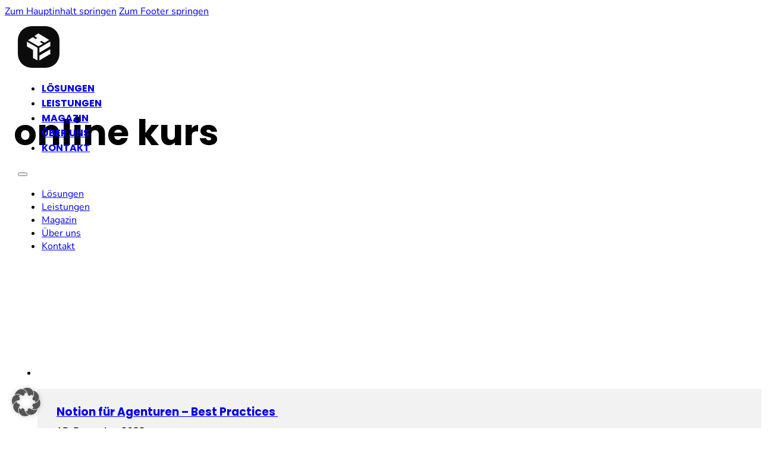

--- FILE ---
content_type: text/html; charset=UTF-8
request_url: https://www.houseofspaces.de/schlagwort/online-kurs/
body_size: 23205
content:
<!DOCTYPE html>
<html lang="de">
<head><meta charset="UTF-8"><script>if(navigator.userAgent.match(/MSIE|Internet Explorer/i)||navigator.userAgent.match(/Trident\/7\..*?rv:11/i)){var href=document.location.href;if(!href.match(/[?&]nowprocket/)){if(href.indexOf("?")==-1){if(href.indexOf("#")==-1){document.location.href=href+"?nowprocket=1"}else{document.location.href=href.replace("#","?nowprocket=1#")}}else{if(href.indexOf("#")==-1){document.location.href=href+"&nowprocket=1"}else{document.location.href=href.replace("#","&nowprocket=1#")}}}}</script><script>(()=>{class RocketLazyLoadScripts{constructor(){this.v="2.0.4",this.userEvents=["keydown","keyup","mousedown","mouseup","mousemove","mouseover","mouseout","touchmove","touchstart","touchend","touchcancel","wheel","click","dblclick","input"],this.attributeEvents=["onblur","onclick","oncontextmenu","ondblclick","onfocus","onmousedown","onmouseenter","onmouseleave","onmousemove","onmouseout","onmouseover","onmouseup","onmousewheel","onscroll","onsubmit"]}async t(){this.i(),this.o(),/iP(ad|hone)/.test(navigator.userAgent)&&this.h(),this.u(),this.l(this),this.m(),this.k(this),this.p(this),this._(),await Promise.all([this.R(),this.L()]),this.lastBreath=Date.now(),this.S(this),this.P(),this.D(),this.O(),this.M(),await this.C(this.delayedScripts.normal),await this.C(this.delayedScripts.defer),await this.C(this.delayedScripts.async),await this.T(),await this.F(),await this.j(),await this.A(),window.dispatchEvent(new Event("rocket-allScriptsLoaded")),this.everythingLoaded=!0,this.lastTouchEnd&&await new Promise(t=>setTimeout(t,500-Date.now()+this.lastTouchEnd)),this.I(),this.H(),this.U(),this.W()}i(){this.CSPIssue=sessionStorage.getItem("rocketCSPIssue"),document.addEventListener("securitypolicyviolation",t=>{this.CSPIssue||"script-src-elem"!==t.violatedDirective||"data"!==t.blockedURI||(this.CSPIssue=!0,sessionStorage.setItem("rocketCSPIssue",!0))},{isRocket:!0})}o(){window.addEventListener("pageshow",t=>{this.persisted=t.persisted,this.realWindowLoadedFired=!0},{isRocket:!0}),window.addEventListener("pagehide",()=>{this.onFirstUserAction=null},{isRocket:!0})}h(){let t;function e(e){t=e}window.addEventListener("touchstart",e,{isRocket:!0}),window.addEventListener("touchend",function i(o){o.changedTouches[0]&&t.changedTouches[0]&&Math.abs(o.changedTouches[0].pageX-t.changedTouches[0].pageX)<10&&Math.abs(o.changedTouches[0].pageY-t.changedTouches[0].pageY)<10&&o.timeStamp-t.timeStamp<200&&(window.removeEventListener("touchstart",e,{isRocket:!0}),window.removeEventListener("touchend",i,{isRocket:!0}),"INPUT"===o.target.tagName&&"text"===o.target.type||(o.target.dispatchEvent(new TouchEvent("touchend",{target:o.target,bubbles:!0})),o.target.dispatchEvent(new MouseEvent("mouseover",{target:o.target,bubbles:!0})),o.target.dispatchEvent(new PointerEvent("click",{target:o.target,bubbles:!0,cancelable:!0,detail:1,clientX:o.changedTouches[0].clientX,clientY:o.changedTouches[0].clientY})),event.preventDefault()))},{isRocket:!0})}q(t){this.userActionTriggered||("mousemove"!==t.type||this.firstMousemoveIgnored?"keyup"===t.type||"mouseover"===t.type||"mouseout"===t.type||(this.userActionTriggered=!0,this.onFirstUserAction&&this.onFirstUserAction()):this.firstMousemoveIgnored=!0),"click"===t.type&&t.preventDefault(),t.stopPropagation(),t.stopImmediatePropagation(),"touchstart"===this.lastEvent&&"touchend"===t.type&&(this.lastTouchEnd=Date.now()),"click"===t.type&&(this.lastTouchEnd=0),this.lastEvent=t.type,t.composedPath&&t.composedPath()[0].getRootNode()instanceof ShadowRoot&&(t.rocketTarget=t.composedPath()[0]),this.savedUserEvents.push(t)}u(){this.savedUserEvents=[],this.userEventHandler=this.q.bind(this),this.userEvents.forEach(t=>window.addEventListener(t,this.userEventHandler,{passive:!1,isRocket:!0})),document.addEventListener("visibilitychange",this.userEventHandler,{isRocket:!0})}U(){this.userEvents.forEach(t=>window.removeEventListener(t,this.userEventHandler,{passive:!1,isRocket:!0})),document.removeEventListener("visibilitychange",this.userEventHandler,{isRocket:!0}),this.savedUserEvents.forEach(t=>{(t.rocketTarget||t.target).dispatchEvent(new window[t.constructor.name](t.type,t))})}m(){const t="return false",e=Array.from(this.attributeEvents,t=>"data-rocket-"+t),i="["+this.attributeEvents.join("],[")+"]",o="[data-rocket-"+this.attributeEvents.join("],[data-rocket-")+"]",s=(e,i,o)=>{o&&o!==t&&(e.setAttribute("data-rocket-"+i,o),e["rocket"+i]=new Function("event",o),e.setAttribute(i,t))};new MutationObserver(t=>{for(const n of t)"attributes"===n.type&&(n.attributeName.startsWith("data-rocket-")||this.everythingLoaded?n.attributeName.startsWith("data-rocket-")&&this.everythingLoaded&&this.N(n.target,n.attributeName.substring(12)):s(n.target,n.attributeName,n.target.getAttribute(n.attributeName))),"childList"===n.type&&n.addedNodes.forEach(t=>{if(t.nodeType===Node.ELEMENT_NODE)if(this.everythingLoaded)for(const i of[t,...t.querySelectorAll(o)])for(const t of i.getAttributeNames())e.includes(t)&&this.N(i,t.substring(12));else for(const e of[t,...t.querySelectorAll(i)])for(const t of e.getAttributeNames())this.attributeEvents.includes(t)&&s(e,t,e.getAttribute(t))})}).observe(document,{subtree:!0,childList:!0,attributeFilter:[...this.attributeEvents,...e]})}I(){this.attributeEvents.forEach(t=>{document.querySelectorAll("[data-rocket-"+t+"]").forEach(e=>{this.N(e,t)})})}N(t,e){const i=t.getAttribute("data-rocket-"+e);i&&(t.setAttribute(e,i),t.removeAttribute("data-rocket-"+e))}k(t){Object.defineProperty(HTMLElement.prototype,"onclick",{get(){return this.rocketonclick||null},set(e){this.rocketonclick=e,this.setAttribute(t.everythingLoaded?"onclick":"data-rocket-onclick","this.rocketonclick(event)")}})}S(t){function e(e,i){let o=e[i];e[i]=null,Object.defineProperty(e,i,{get:()=>o,set(s){t.everythingLoaded?o=s:e["rocket"+i]=o=s}})}e(document,"onreadystatechange"),e(window,"onload"),e(window,"onpageshow");try{Object.defineProperty(document,"readyState",{get:()=>t.rocketReadyState,set(e){t.rocketReadyState=e},configurable:!0}),document.readyState="loading"}catch(t){console.log("WPRocket DJE readyState conflict, bypassing")}}l(t){this.originalAddEventListener=EventTarget.prototype.addEventListener,this.originalRemoveEventListener=EventTarget.prototype.removeEventListener,this.savedEventListeners=[],EventTarget.prototype.addEventListener=function(e,i,o){o&&o.isRocket||!t.B(e,this)&&!t.userEvents.includes(e)||t.B(e,this)&&!t.userActionTriggered||e.startsWith("rocket-")||t.everythingLoaded?t.originalAddEventListener.call(this,e,i,o):(t.savedEventListeners.push({target:this,remove:!1,type:e,func:i,options:o}),"mouseenter"!==e&&"mouseleave"!==e||t.originalAddEventListener.call(this,e,t.savedUserEvents.push,o))},EventTarget.prototype.removeEventListener=function(e,i,o){o&&o.isRocket||!t.B(e,this)&&!t.userEvents.includes(e)||t.B(e,this)&&!t.userActionTriggered||e.startsWith("rocket-")||t.everythingLoaded?t.originalRemoveEventListener.call(this,e,i,o):t.savedEventListeners.push({target:this,remove:!0,type:e,func:i,options:o})}}J(t,e){this.savedEventListeners=this.savedEventListeners.filter(i=>{let o=i.type,s=i.target||window;return e!==o||t!==s||(this.B(o,s)&&(i.type="rocket-"+o),this.$(i),!1)})}H(){EventTarget.prototype.addEventListener=this.originalAddEventListener,EventTarget.prototype.removeEventListener=this.originalRemoveEventListener,this.savedEventListeners.forEach(t=>this.$(t))}$(t){t.remove?this.originalRemoveEventListener.call(t.target,t.type,t.func,t.options):this.originalAddEventListener.call(t.target,t.type,t.func,t.options)}p(t){let e;function i(e){return t.everythingLoaded?e:e.split(" ").map(t=>"load"===t||t.startsWith("load.")?"rocket-jquery-load":t).join(" ")}function o(o){function s(e){const s=o.fn[e];o.fn[e]=o.fn.init.prototype[e]=function(){return this[0]===window&&t.userActionTriggered&&("string"==typeof arguments[0]||arguments[0]instanceof String?arguments[0]=i(arguments[0]):"object"==typeof arguments[0]&&Object.keys(arguments[0]).forEach(t=>{const e=arguments[0][t];delete arguments[0][t],arguments[0][i(t)]=e})),s.apply(this,arguments),this}}if(o&&o.fn&&!t.allJQueries.includes(o)){const e={DOMContentLoaded:[],"rocket-DOMContentLoaded":[]};for(const t in e)document.addEventListener(t,()=>{e[t].forEach(t=>t())},{isRocket:!0});o.fn.ready=o.fn.init.prototype.ready=function(i){function s(){parseInt(o.fn.jquery)>2?setTimeout(()=>i.bind(document)(o)):i.bind(document)(o)}return"function"==typeof i&&(t.realDomReadyFired?!t.userActionTriggered||t.fauxDomReadyFired?s():e["rocket-DOMContentLoaded"].push(s):e.DOMContentLoaded.push(s)),o([])},s("on"),s("one"),s("off"),t.allJQueries.push(o)}e=o}t.allJQueries=[],o(window.jQuery),Object.defineProperty(window,"jQuery",{get:()=>e,set(t){o(t)}})}P(){const t=new Map;document.write=document.writeln=function(e){const i=document.currentScript,o=document.createRange(),s=i.parentElement;let n=t.get(i);void 0===n&&(n=i.nextSibling,t.set(i,n));const c=document.createDocumentFragment();o.setStart(c,0),c.appendChild(o.createContextualFragment(e)),s.insertBefore(c,n)}}async R(){return new Promise(t=>{this.userActionTriggered?t():this.onFirstUserAction=t})}async L(){return new Promise(t=>{document.addEventListener("DOMContentLoaded",()=>{this.realDomReadyFired=!0,t()},{isRocket:!0})})}async j(){return this.realWindowLoadedFired?Promise.resolve():new Promise(t=>{window.addEventListener("load",t,{isRocket:!0})})}M(){this.pendingScripts=[];this.scriptsMutationObserver=new MutationObserver(t=>{for(const e of t)e.addedNodes.forEach(t=>{"SCRIPT"!==t.tagName||t.noModule||t.isWPRocket||this.pendingScripts.push({script:t,promise:new Promise(e=>{const i=()=>{const i=this.pendingScripts.findIndex(e=>e.script===t);i>=0&&this.pendingScripts.splice(i,1),e()};t.addEventListener("load",i,{isRocket:!0}),t.addEventListener("error",i,{isRocket:!0}),setTimeout(i,1e3)})})})}),this.scriptsMutationObserver.observe(document,{childList:!0,subtree:!0})}async F(){await this.X(),this.pendingScripts.length?(await this.pendingScripts[0].promise,await this.F()):this.scriptsMutationObserver.disconnect()}D(){this.delayedScripts={normal:[],async:[],defer:[]},document.querySelectorAll("script[type$=rocketlazyloadscript]").forEach(t=>{t.hasAttribute("data-rocket-src")?t.hasAttribute("async")&&!1!==t.async?this.delayedScripts.async.push(t):t.hasAttribute("defer")&&!1!==t.defer||"module"===t.getAttribute("data-rocket-type")?this.delayedScripts.defer.push(t):this.delayedScripts.normal.push(t):this.delayedScripts.normal.push(t)})}async _(){await this.L();let t=[];document.querySelectorAll("script[type$=rocketlazyloadscript][data-rocket-src]").forEach(e=>{let i=e.getAttribute("data-rocket-src");if(i&&!i.startsWith("data:")){i.startsWith("//")&&(i=location.protocol+i);try{const o=new URL(i).origin;o!==location.origin&&t.push({src:o,crossOrigin:e.crossOrigin||"module"===e.getAttribute("data-rocket-type")})}catch(t){}}}),t=[...new Map(t.map(t=>[JSON.stringify(t),t])).values()],this.Y(t,"preconnect")}async G(t){if(await this.K(),!0!==t.noModule||!("noModule"in HTMLScriptElement.prototype))return new Promise(e=>{let i;function o(){(i||t).setAttribute("data-rocket-status","executed"),e()}try{if(navigator.userAgent.includes("Firefox/")||""===navigator.vendor||this.CSPIssue)i=document.createElement("script"),[...t.attributes].forEach(t=>{let e=t.nodeName;"type"!==e&&("data-rocket-type"===e&&(e="type"),"data-rocket-src"===e&&(e="src"),i.setAttribute(e,t.nodeValue))}),t.text&&(i.text=t.text),t.nonce&&(i.nonce=t.nonce),i.hasAttribute("src")?(i.addEventListener("load",o,{isRocket:!0}),i.addEventListener("error",()=>{i.setAttribute("data-rocket-status","failed-network"),e()},{isRocket:!0}),setTimeout(()=>{i.isConnected||e()},1)):(i.text=t.text,o()),i.isWPRocket=!0,t.parentNode.replaceChild(i,t);else{const i=t.getAttribute("data-rocket-type"),s=t.getAttribute("data-rocket-src");i?(t.type=i,t.removeAttribute("data-rocket-type")):t.removeAttribute("type"),t.addEventListener("load",o,{isRocket:!0}),t.addEventListener("error",i=>{this.CSPIssue&&i.target.src.startsWith("data:")?(console.log("WPRocket: CSP fallback activated"),t.removeAttribute("src"),this.G(t).then(e)):(t.setAttribute("data-rocket-status","failed-network"),e())},{isRocket:!0}),s?(t.fetchPriority="high",t.removeAttribute("data-rocket-src"),t.src=s):t.src="data:text/javascript;base64,"+window.btoa(unescape(encodeURIComponent(t.text)))}}catch(i){t.setAttribute("data-rocket-status","failed-transform"),e()}});t.setAttribute("data-rocket-status","skipped")}async C(t){const e=t.shift();return e?(e.isConnected&&await this.G(e),this.C(t)):Promise.resolve()}O(){this.Y([...this.delayedScripts.normal,...this.delayedScripts.defer,...this.delayedScripts.async],"preload")}Y(t,e){this.trash=this.trash||[];let i=!0;var o=document.createDocumentFragment();t.forEach(t=>{const s=t.getAttribute&&t.getAttribute("data-rocket-src")||t.src;if(s&&!s.startsWith("data:")){const n=document.createElement("link");n.href=s,n.rel=e,"preconnect"!==e&&(n.as="script",n.fetchPriority=i?"high":"low"),t.getAttribute&&"module"===t.getAttribute("data-rocket-type")&&(n.crossOrigin=!0),t.crossOrigin&&(n.crossOrigin=t.crossOrigin),t.integrity&&(n.integrity=t.integrity),t.nonce&&(n.nonce=t.nonce),o.appendChild(n),this.trash.push(n),i=!1}}),document.head.appendChild(o)}W(){this.trash.forEach(t=>t.remove())}async T(){try{document.readyState="interactive"}catch(t){}this.fauxDomReadyFired=!0;try{await this.K(),this.J(document,"readystatechange"),document.dispatchEvent(new Event("rocket-readystatechange")),await this.K(),document.rocketonreadystatechange&&document.rocketonreadystatechange(),await this.K(),this.J(document,"DOMContentLoaded"),document.dispatchEvent(new Event("rocket-DOMContentLoaded")),await this.K(),this.J(window,"DOMContentLoaded"),window.dispatchEvent(new Event("rocket-DOMContentLoaded"))}catch(t){console.error(t)}}async A(){try{document.readyState="complete"}catch(t){}try{await this.K(),this.J(document,"readystatechange"),document.dispatchEvent(new Event("rocket-readystatechange")),await this.K(),document.rocketonreadystatechange&&document.rocketonreadystatechange(),await this.K(),this.J(window,"load"),window.dispatchEvent(new Event("rocket-load")),await this.K(),window.rocketonload&&window.rocketonload(),await this.K(),this.allJQueries.forEach(t=>t(window).trigger("rocket-jquery-load")),await this.K(),this.J(window,"pageshow");const t=new Event("rocket-pageshow");t.persisted=this.persisted,window.dispatchEvent(t),await this.K(),window.rocketonpageshow&&window.rocketonpageshow({persisted:this.persisted})}catch(t){console.error(t)}}async K(){Date.now()-this.lastBreath>45&&(await this.X(),this.lastBreath=Date.now())}async X(){return document.hidden?new Promise(t=>setTimeout(t)):new Promise(t=>requestAnimationFrame(t))}B(t,e){return e===document&&"readystatechange"===t||(e===document&&"DOMContentLoaded"===t||(e===window&&"DOMContentLoaded"===t||(e===window&&"load"===t||e===window&&"pageshow"===t)))}static run(){(new RocketLazyLoadScripts).t()}}RocketLazyLoadScripts.run()})();</script>

<meta name="viewport" content="width=device-width, initial-scale=1">
<meta name='robots' content='index, follow, max-image-preview:large, max-snippet:-1, max-video-preview:-1' />
<script type="rocketlazyloadscript">
window.koko_analytics = {"url":"https:\/\/www.houseofspaces.de\/wp-admin\/admin-ajax.php?action=koko_analytics_collect","site_url":"https:\/\/www.houseofspaces.de","post_id":0,"path":"\/schlagwort\/online-kurs\/","method":"none","use_cookie":false};
</script>

	<!-- This site is optimized with the Yoast SEO plugin v26.8 - https://yoast.com/product/yoast-seo-wordpress/ -->
	<title>online kurs Archive - House of Spaces</title>
	<link rel="canonical" href="https://www.houseofspaces.de/schlagwort/online-kurs/" />
	<meta property="og:locale" content="de_DE" />
	<meta property="og:type" content="article" />
	<meta property="og:title" content="online kurs Archive - House of Spaces" />
	<meta property="og:url" content="https://www.houseofspaces.de/schlagwort/online-kurs/" />
	<meta property="og:site_name" content="House of Spaces" />
	<meta name="twitter:card" content="summary_large_image" />
	<script type="application/ld+json" class="yoast-schema-graph">{"@context":"https://schema.org","@graph":[{"@type":"CollectionPage","@id":"https://www.houseofspaces.de/schlagwort/online-kurs/","url":"https://www.houseofspaces.de/schlagwort/online-kurs/","name":"online kurs Archive - House of Spaces","isPartOf":{"@id":"https://www.houseofspaces.de/#website"},"primaryImageOfPage":{"@id":"https://www.houseofspaces.de/schlagwort/online-kurs/#primaryimage"},"image":{"@id":"https://www.houseofspaces.de/schlagwort/online-kurs/#primaryimage"},"thumbnailUrl":"https://www.houseofspaces.de/wp-content/uploads/2023/12/Notion-fuer-Agenturen-Best-Practices.jpg","breadcrumb":{"@id":"https://www.houseofspaces.de/schlagwort/online-kurs/#breadcrumb"},"inLanguage":"de"},{"@type":"ImageObject","inLanguage":"de","@id":"https://www.houseofspaces.de/schlagwort/online-kurs/#primaryimage","url":"https://www.houseofspaces.de/wp-content/uploads/2023/12/Notion-fuer-Agenturen-Best-Practices.jpg","contentUrl":"https://www.houseofspaces.de/wp-content/uploads/2023/12/Notion-fuer-Agenturen-Best-Practices.jpg","width":1920,"height":404,"caption":"Notion für Agenturen Best Practices"},{"@type":"BreadcrumbList","@id":"https://www.houseofspaces.de/schlagwort/online-kurs/#breadcrumb","itemListElement":[{"@type":"ListItem","position":1,"name":"Startseite","item":"https://www.houseofspaces.de/"},{"@type":"ListItem","position":2,"name":"online kurs"}]},{"@type":"WebSite","@id":"https://www.houseofspaces.de/#website","url":"https://www.houseofspaces.de/","name":"House of Spaces","description":"Deutschlands erster Notion Agentur","publisher":{"@id":"https://www.houseofspaces.de/#organization"},"potentialAction":[{"@type":"SearchAction","target":{"@type":"EntryPoint","urlTemplate":"https://www.houseofspaces.de/?s={search_term_string}"},"query-input":{"@type":"PropertyValueSpecification","valueRequired":true,"valueName":"search_term_string"}}],"inLanguage":"de"},{"@type":"Organization","@id":"https://www.houseofspaces.de/#organization","name":"House of Spaces","url":"https://www.houseofspaces.de/","logo":{"@type":"ImageObject","inLanguage":"de","@id":"https://www.houseofspaces.de/#/schema/logo/image/","url":"https://www.houseofspaces.de/wp-content/uploads/2024/02/House-of-Spaces-Logo.svg","contentUrl":"https://www.houseofspaces.de/wp-content/uploads/2024/02/House-of-Spaces-Logo.svg","caption":"House of Spaces"},"image":{"@id":"https://www.houseofspaces.de/#/schema/logo/image/"},"sameAs":["https://www.linkedin.com/company/house-of-notion"]}]}</script>
	<!-- / Yoast SEO plugin. -->



<link rel="alternate" type="application/rss+xml" title="House of Spaces &raquo; Feed" href="https://www.houseofspaces.de/feed/" />
<link rel="alternate" type="application/rss+xml" title="House of Spaces &raquo; online kurs Schlagwort-Feed" href="https://www.houseofspaces.de/schlagwort/online-kurs/feed/" />
<style id='wp-img-auto-sizes-contain-inline-css'>
img:is([sizes=auto i],[sizes^="auto," i]){contain-intrinsic-size:3000px 1500px}
/*# sourceURL=wp-img-auto-sizes-contain-inline-css */
</style>
<link rel='stylesheet' id='bricks-frontend-css' href='https://www.houseofspaces.de/wp-content/themes/bricks/assets/css/frontend-layer.min.css?ver=1762811094' media='all' />
<style id='bricks-frontend-inline-css'>
@font-face{font-family:"Nunito";font-weight:400;font-display:swap;src:url(https://www.houseofspaces.de/wp-content/uploads/2024/01/Nunito-Regular.woff2) format("woff2"),url(https://www.houseofspaces.de/wp-content/uploads/2024/01/Nunito-Regular.woff) format("woff");}@font-face{font-family:"Nunito";font-weight:600;font-display:swap;src:url(https://www.houseofspaces.de/wp-content/uploads/2024/01/Nunito-SemiBold.woff2) format("woff2"),url(https://www.houseofspaces.de/wp-content/uploads/2024/01/Nunito-SemiBold.woff) format("woff");}@font-face{font-family:"Nunito";font-weight:700;font-display:swap;src:url(https://www.houseofspaces.de/wp-content/uploads/2024/01/Nunito-Bold.woff2) format("woff2"),url(https://www.houseofspaces.de/wp-content/uploads/2024/01/Nunito-Bold.woff) format("woff");}@font-face{font-family:"Nunito";font-weight:400;font-style:italic;font-display:swap;src:url(https://www.houseofspaces.de/wp-content/uploads/2024/01/Nunito-Italic.woff2) format("woff2"),url(https://www.houseofspaces.de/wp-content/uploads/2024/01/Nunito-Italic.woff) format("woff");}@font-face{font-family:"Nunito";font-weight:700;font-style:italic;font-display:swap;src:url(https://www.houseofspaces.de/wp-content/uploads/2024/01/Nunito-BoldItalic.woff2) format("woff2"),url(https://www.houseofspaces.de/wp-content/uploads/2024/01/Nunito-BoldItalic.woff) format("woff");}@font-face{font-family:"Nunito";font-weight:600;font-style:italic;font-display:swap;src:url(https://www.houseofspaces.de/wp-content/uploads/2024/01/Nunito-SemiBoldItalic.woff2) format("woff2"),url(https://www.houseofspaces.de/wp-content/uploads/2024/01/Nunito-SemiBoldItalic.woff) format("woff");}
@font-face{font-family:"Poppins";font-weight:400;font-display:swap;src:url(https://www.houseofspaces.de/wp-content/uploads/2024/01/Poppins-Regular.woff2) format("woff2"),url(https://www.houseofspaces.de/wp-content/uploads/2024/01/Poppins-Regular.woff) format("woff");}@font-face{font-family:"Poppins";font-weight:500;font-display:swap;src:url(https://www.houseofspaces.de/wp-content/uploads/2024/01/Poppins-Medium.woff2) format("woff2"),url(https://www.houseofspaces.de/wp-content/uploads/2024/01/Poppins-Medium.woff) format("woff");}@font-face{font-family:"Poppins";font-weight:600;font-display:swap;src:url(https://www.houseofspaces.de/wp-content/uploads/2024/01/Poppins-SemiBold.woff2) format("woff2"),url(https://www.houseofspaces.de/wp-content/uploads/2024/01/Poppins-SemiBold.woff) format("woff");}@font-face{font-family:"Poppins";font-weight:700;font-display:swap;src:url(https://www.houseofspaces.de/wp-content/uploads/2024/01/Poppins-Bold.woff2) format("woff2"),url(https://www.houseofspaces.de/wp-content/uploads/2024/01/Poppins-Bold.woff) format("woff");}@font-face{font-family:"Poppins";font-weight:600;font-style:italic;font-display:swap;src:url(https://www.houseofspaces.de/wp-content/uploads/2024/01/Poppins-SemiBoldItalic.woff2) format("woff2"),url(https://www.houseofspaces.de/wp-content/uploads/2024/01/Poppins-SemiBoldItalic.woff) format("woff");}@font-face{font-family:"Poppins";font-weight:500;font-style:italic;font-display:swap;src:url(https://www.houseofspaces.de/wp-content/uploads/2024/01/Poppins-MediumItalic.woff2) format("woff2"),url(https://www.houseofspaces.de/wp-content/uploads/2024/01/Poppins-MediumItalic.woff) format("woff");}@font-face{font-family:"Poppins";font-weight:400;font-style:italic;font-display:swap;src:url(https://www.houseofspaces.de/wp-content/uploads/2024/01/Poppins-Italic.woff2) format("woff2"),url(https://www.houseofspaces.de/wp-content/uploads/2024/01/Poppins-Italic.woff) format("woff");}@font-face{font-family:"Poppins";font-weight:700;font-style:italic;font-display:swap;src:url(https://www.houseofspaces.de/wp-content/uploads/2024/01/Poppins-BoldItalic.woff2) format("woff2"),url(https://www.houseofspaces.de/wp-content/uploads/2024/01/Poppins-BoldItalic.woff) format("woff");}

/*# sourceURL=bricks-frontend-inline-css */
</style>
<link data-minify="1" rel='stylesheet' id='bc_blade_title_stylesheet-css' href='https://www.houseofspaces.de/wp-content/cache/min/1/wp-content/plugins/nextbricks/elements/css/bc_blade_title.css?ver=1768449568' media='' />
<link data-minify="1" rel='stylesheet' id='bc_scribble_title_stylesheet-css' href='https://www.houseofspaces.de/wp-content/cache/min/1/wp-content/plugins/nextbricks/elements/css/bc_scribble_title.css?ver=1768449568' media='' />
<link data-minify="1" rel='stylesheet' id='bc_spotlight_stylesheet-css' href='https://www.houseofspaces.de/wp-content/cache/min/1/wp-content/plugins/nextbricks/elements/css/bc_spotlight.css?ver=1768449568' media='' />
<link data-minify="1" rel='stylesheet' id='next_particles_stylesheet-css' href='https://www.houseofspaces.de/wp-content/cache/min/1/wp-content/plugins/nextbricks/elements/css/next_particles.css?ver=1768449568' media='' />
<style id='wp-emoji-styles-inline-css'>

	img.wp-smiley, img.emoji {
		display: inline !important;
		border: none !important;
		box-shadow: none !important;
		height: 1em !important;
		width: 1em !important;
		margin: 0 0.07em !important;
		vertical-align: -0.1em !important;
		background: none !important;
		padding: 0 !important;
	}
/*# sourceURL=wp-emoji-styles-inline-css */
</style>
<style id='classic-theme-styles-inline-css'>
/*! This file is auto-generated */
.wp-block-button__link{color:#fff;background-color:#32373c;border-radius:9999px;box-shadow:none;text-decoration:none;padding:calc(.667em + 2px) calc(1.333em + 2px);font-size:1.125em}.wp-block-file__button{background:#32373c;color:#fff;text-decoration:none}
/*# sourceURL=/wp-includes/css/classic-themes.min.css */
</style>
<link rel='stylesheet' id='bricks-child-css' href='https://www.houseofspaces.de/wp-content/themes/hon/style.css?ver=1704458691' media='all' />
<link data-minify="1" rel='stylesheet' id='bricks-ionicons-css' href='https://www.houseofspaces.de/wp-content/cache/min/1/wp-content/themes/bricks/assets/css/libs/ionicons-layer.min.css?ver=1768449568' media='all' />
<link data-minify="1" rel='stylesheet' id='borlabs-cookie-custom-css' href='https://www.houseofspaces.de/wp-content/cache/min/1/wp-content/cache/borlabs-cookie/1/borlabs-cookie-1-de.css?ver=1768449568' media='all' />
<style id='bricks-frontend-inline-inline-css'>
:root {} body {font-family: "Nunito"; font-size: 16px} h1, h2, h3, h4, h5, h6 {font-family: "Poppins"} h1 {font-weight: 700; font-size: 60px; line-height: 1.1; margin-top: 1em; margin-bottom: 0.5em} h2 {font-size: 4rem; line-height: 1.2; margin-top: 1em; margin-bottom: 0.7em} h3 {line-height: 1.2} h5 {margin-bottom: 0.5em} blockquote {font-family: "Poppins"; font-weight: 500} .bricks-button {font-family: "Poppins"; color: var(--bricks-color-joavfk); border: 1px solid var(--bricks-color-nqgvih); border-radius: 30px} .bricks-button:not([class*="bricks-background-"]):not([class*="bricks-color-"]):not(.outline) {background-color: var(--bricks-color-yhtshk)} :root .bricks-button[class*="primary"]:not(.outline) {background-color: var(--bricks-color-joavfk)} :root .bricks-button[class*="primary"] {color: var(--bricks-color-yhtshk); border-color: var(--bricks-color-joavfk)} .bricks-button:not([class*="bricks-background-"]):not([class*="bricks-color-"]):not(.outline):hover {background-color: var(--bricks-color-tawxxu)} :root .bricks-button[class*="primary"]:not(.outline):hover {background-color: var(--bricks-color-mqxnup)} .bricks-button:hover {border-color: var(--bricks-color-joavfk)} :root .bricks-button[class*="primary"]:hover {border-color: var(--bricks-color-mqxnup)} .brxe-container {padding-right: 15px; padding-left: 15px; width: 1280px} .woocommerce main.site-main {width: 1280px} #brx-content.wordpress {width: 1280px} :where(.brxe-accordion .accordion-content-wrapper) a, :where(.brxe-icon-box .content) a, :where(.brxe-list) a, :where(.brxe-post-content):not([data-source="bricks"]) a, :where(.brxe-posts .dynamic p) a, :where(.brxe-shortcode) a, :where(.brxe-tabs .tab-content) a, :where(.brxe-team-members) .description a, :where(.brxe-testimonials) .testimonial-content-wrapper a, :where(.brxe-text) a, :where(a.brxe-text), :where(.brxe-text-basic) a, :where(a.brxe-text-basic), :where(.brxe-post-comments) .comment-content a {text-decoration: underline}@media (max-width: 767px) { h1 {font-size: 42px} h2 {font-size: 3rem}}:root {--bricks-color-rbtdnm: #f2f2f2;--bricks-color-joavfk: #269bea;--bricks-color-yhtshk: #ffffff;--bricks-color-nqgvih: #333333;--bricks-color-tawxxu: #f2f8fd;--bricks-color-mqxnup: #1174bb;--bricks-color-jvhnrl: #cccccc;} #brx-content {margin-top: 160px; margin-bottom: 5rem} .content-area {margin-top: 160px; margin-bottom: 5rem}@media (max-width: 767px) { #brx-content {margin-top: 80px} .content-area {margin-top: 80px}}#brxe-wwkazn .bricks-site-logo {height: 70px; width: 70px}@media (max-width: 767px) {#brxe-wwkazn .bricks-site-logo {height: 50px; width: 50px}}@layer bricks {@media (max-width: 767px) {#brxe-bnabxi .bricks-nav-menu-wrapper { display: none; }#brxe-bnabxi .bricks-mobile-menu-toggle { display: block; }}}#brxe-bnabxi {margin-top: 4px}#brxe-bnabxi .bricks-nav-menu > li:hover > a {border-bottom: 5px solid var(--bricks-color-nqgvih)}#brxe-bnabxi .bricks-nav-menu > li:hover > .brx-submenu-toggle {border-bottom: 5px solid var(--bricks-color-nqgvih)}#brxe-bnabxi .bricks-nav-menu > li > a {font-family: "Poppins"; font-weight: 700; text-transform: uppercase; border-bottom: 5px solid rgba(255, 255, 255, 0)}#brxe-bnabxi .bricks-nav-menu > li > .brx-submenu-toggle > * {font-family: "Poppins"; font-weight: 700; text-transform: uppercase}#brxe-bnabxi .bricks-nav-menu > li > .brx-submenu-toggle {border-bottom: 5px solid rgba(255, 255, 255, 0)}#brxe-bnabxi .bricks-nav-menu .current-menu-item > a {border-color: var(--bricks-color-joavfk)}#brxe-bnabxi .bricks-nav-menu .current-menu-item > .brx-submenu-toggle {border-color: var(--bricks-color-joavfk)}#brxe-bnabxi .bricks-nav-menu > .current-menu-parent > a {border-color: var(--bricks-color-joavfk)}#brxe-bnabxi .bricks-nav-menu > .current-menu-parent > .brx-submenu-toggle {border-color: var(--bricks-color-joavfk)}#brxe-bnabxi .bricks-nav-menu > .current-menu-ancestor > a {border-color: var(--bricks-color-joavfk)}#brxe-bnabxi .bricks-nav-menu > .current-menu-ancestor > .brx-submenu-toggle {border-color: var(--bricks-color-joavfk)}@media (max-width: 767px) {#brxe-bnabxi .bricks-mobile-menu-toggle {color: var(--bricks-color-nqgvih); width: 30px !important}#brxe-bnabxi.show-mobile-menu .bricks-mobile-menu-toggle {color: var(--bricks-color-yhtshk) !important}#brxe-bnabxi .bricks-mobile-menu-toggle .bar-top {width: 30px !important}#brxe-bnabxi .bricks-mobile-menu-toggle .bar-center {width: 30px !important}#brxe-bnabxi .bricks-mobile-menu-toggle .bar-bottom {width: 30px !important}#brxe-bnabxi .bricks-mobile-menu-wrapper {justify-content: center; width: 100vw; align-items: center; text-align: center}#brxe-bnabxi .bricks-mobile-menu-wrapper:before {background-color: rgba(51, 51, 51, 0.94)}#brxe-bnabxi .bricks-mobile-menu-wrapper .brx-submenu-toggle {justify-content: center}#brxe-bnabxi .bricks-mobile-menu-wrapper a {width: auto}#brxe-bnabxi .bricks-mobile-menu > li > a {font-family: "Poppins"; font-weight: 700; font-size: 3rem}#brxe-bnabxi .bricks-mobile-menu > li > .brx-submenu-toggle > * {font-family: "Poppins"; font-weight: 700; font-size: 3rem}#brxe-bnabxi {margin-top: 0}}#brxe-uhadfq {padding-top: 15px; padding-right: 15px; padding-bottom: 15px; padding-left: 15px; flex-direction: row; justify-content: space-between; align-items: center; border-radius: 15px}@media (max-width: 767px) {#brxe-uhadfq {padding-top: 10px; padding-right: 1em; padding-bottom: 10px}}@media (max-width: 478px) {#brxe-uhadfq {padding-right: 1em; padding-left: 0}}#brxe-soxlsg {top: 1.8rem; left: 0px; z-index: 99; position: fixed}@media (max-width: 767px) {#brxe-soxlsg {position: absolute; top: 0px}}#brxe-xurmap {margin-top: 0; margin-bottom: 0}#brxe-zrzaba {flex-direction: row; align-items: center; margin-bottom: 10rem}#brxe-ckghzy .bricks-layout-wrapper {--gutter: 2rem}#brxe-ckghzy .repeater-item [data-field-id="gneuvq"] {margin-top: 20px; margin-right: 0; margin-bottom: 0; margin-left: 0}#brxe-ckghzy .repeater-item [data-field-id="32966c"] {margin-top: 10px; margin-right: 0; margin-bottom: 10px; margin-left: 0}#brxe-ckghzy .repeater-item [data-field-id="hlvhdd"] {margin-top: 0; margin-right: 0; margin-bottom: 20px; margin-left: 0; font-weight: 700}#brxe-ckghzy .content-wrapper {background-color: var(--bricks-color-rbtdnm); padding-top: 0.5em; padding-right: 2em; padding-bottom: 2em; padding-left: 2em}#brxe-ckghzy .bricks-layout-wrapper[data-layout=list] img {height: 200px}#brxe-ckghzy .bricks-layout-wrapper[data-layout=grid] img {height: 200px}#brxe-ckghzy .overlay-wrapper {height: 200px}#brxe-ckghzy .bricks-pagination ul .page-numbers.current {background: var(--bricks-color-joavfk); border-radius: 15px; color: var(--bricks-color-yhtshk)}#brxe-ckghzy .bricks-pagination ul .page-numbers {height: 50px; width: 50px}#brxe-ckghzy .bricks-pagination ul {gap: 0px}#brxe-ckghzy .bricks-pagination .page-numbers {font-size: 1.1em; font-family: "Poppins"; font-weight: 600}@media (max-width: 767px) {#brxe-ckghzy .bricks-layout-wrapper {--columns: 1}}#brxe-uivepj {margin-bottom: 8rem}#brxe-ccdktt .bricks-site-logo {width: 180px}#brxe-ccdktt {margin-bottom: 2em}#brxe-xiyonf {max-width: 220px; margin-bottom: 1.5rem}#brxe-zavnys {max-width: 220px}#brxe-rebici {width: 700px}#brxe-rebici { white-space: nowrap;}@media (max-width: 991px) {#brxe-rebici {width: 20%}}@media (max-width: 767px) {#brxe-rebici {margin-bottom: 4rem; width: 100%}}#brxe-geemyr .bricks-nav-menu {flex-direction: column}#brxe-geemyr .bricks-nav-menu > li {margin-left: 0}#brxe-geemyr .bricks-nav-menu > li > a {text-transform: none; font-family: "Nunito"; font-weight: 400}#brxe-geemyr .bricks-nav-menu > li > .brx-submenu-toggle > * {text-transform: none; font-family: "Nunito"; font-weight: 400}#brxe-geemyr:active {border: 0; border-style: none}#brxe-kwwuaa {width: 500px}#brxe-kwwuaa { white-space: nowrap;}@media (max-width: 991px) {#brxe-kwwuaa {width: 20%}}@media (max-width: 767px) {#brxe-kwwuaa {margin-bottom: 2rem; width: 100%}}#brxe-bfzauw .bricks-nav-menu {flex-direction: column}#brxe-bfzauw .bricks-nav-menu > li {margin-left: 0}#brxe-bfzauw .bricks-nav-menu > li > a {text-transform: none; font-family: "Nunito"; font-weight: 400}#brxe-bfzauw .bricks-nav-menu > li > .brx-submenu-toggle > * {text-transform: none; font-family: "Nunito"; font-weight: 400}#brxe-wvgeqa {width: 500px}#brxe-wvgeqa { white-space: nowrap;}@media (max-width: 991px) {#brxe-wvgeqa {width: 20%}}@media (max-width: 767px) {#brxe-wvgeqa {margin-bottom: 2rem; width: 100%}}#brxe-bkexya {width: 500px}#brxe-bkexya { white-space: nowrap;}@media (max-width: 991px) {#brxe-bkexya {width: 20%}}@media (max-width: 767px) {#brxe-bkexya {margin-bottom: 2rem; width: 100%}}#brxe-xohbzk {margin-right: 0}@media (max-width: 991px) {#brxe-btblfq {width: 100%}}@media (max-width: 767px) {#brxe-btblfq {margin-bottom: 2rem; width: 100%}}#brxe-msfufy {border-radius: 15px; flex-direction: row; column-gap: 6rem}@media (max-width: 991px) {#brxe-msfufy {flex-wrap: wrap}}#brxe-kjgcgs {flex-direction: row; column-gap: 2em}#brxe-tmergx {margin-bottom: 4rem}.brxe-popup-14297 .brx-popup-content {width: 500px}@media (max-width: 478px) {.brxe-popup-14297 .brx-popup-content {width: 95%; padding-top: 20px; padding-right: 20px; padding-bottom: 20px; padding-left: 20px}}#brxe-awdnca .icon {align-self: flex-start; color: var(--bricks-color-joavfk)}#brxe-awdnca .icon a {color: var(--bricks-color-joavfk)}#brxe-awdnca {flex-direction: row; gap: 10px; margin-bottom: 2rem}#brxe-yxxqmj {margin-right: 0}@media (max-width: 478px) {#brxe-vmklqz {padding-right: 0; padding-left: 0}}html { scroll-behavior: smooth; } h1,h2,h3,h4 { hyphens: auto; } body.single-post { font-size: 18px; } body.single-post h3 { margin: 0.5em 0 0.2em 0; } body.single-post h4 { font-size: 1em; margin-bottom: 10px; } body.single-post ul, body.single-post ol, body.single-post span { font-family: Nunito !important; } main#brx-content { min-height: 75vh; } header#brx-header .brxe-block { transition: background-color 400ms ease; } header#brx-header .bricks-site-logo { transition: width 400ms ease, height 400ms ease; } header#brx-header.scroll-active .brxe-block { background-color: var(--bricks-color-joavfk); } header#brx-header.scroll-active .bricks-site-logo { width: 50px; height: 50px; } header#brx-header.scroll-active .brxe-nav-menu .bricks-nav-menu > li > a { color: #fff; } header#brx-header.scroll-active .brxe-nav-menu .bricks-nav-menu .current-menu-item > a { border-bottom-color: #fff; } .brxe-sidebar ul { padding-left: 0; list-style: none; } .brxe-sidebar ul li { margin-bottom: 10px; padding-bottom: 10px; border-bottom: 1px solid #ddd; } .brxe-sidebar input[type="search"], .brxe-sidebar input[type="text"] { background-color: #fff; border-radius: 10px; } .brxe-posts li .bricks-layout-inner { border-radius: 15px; overflow: hidden; } .brxe-posts .bricks-pagination { margin-top: 2rem; }
/*# sourceURL=bricks-frontend-inline-inline-css */
</style>
<script data-no-optimize="1" data-no-minify="1" data-cfasync="false" nowprocket src="https://www.houseofspaces.de/wp-content/cache/borlabs-cookie/1/borlabs-cookie-config-de.json.js?ver=3.3.23-93" id="borlabs-cookie-config-js"></script>
<script data-no-optimize="1" data-no-minify="1" data-cfasync="false" nowprocket src="https://www.houseofspaces.de/wp-content/plugins/borlabs-cookie/assets/javascript/borlabs-cookie-prioritize.min.js?ver=3.3.23" id="borlabs-cookie-prioritize-js"></script>
<link rel="https://api.w.org/" href="https://www.houseofspaces.de/wp-json/" /><link rel="alternate" title="JSON" type="application/json" href="https://www.houseofspaces.de/wp-json/wp/v2/tags/90" /><link rel="EditURI" type="application/rsd+xml" title="RSD" href="https://www.houseofspaces.de/xmlrpc.php?rsd" />
<meta name="generator" content="WordPress 6.9" />
<!-- Google Tag Manager -->
<script data-borlabs-cookie-script-blocker-id='google-tag-manager' type='text/template'>(function(w,d,s,l,i){w[l]=w[l]||[];w[l].push({'gtm.start':
new Date().getTime(),event:'gtm.js'});var f=d.getElementsByTagName(s)[0],
j=d.createElement(s),dl=l!='dataLayer'?'&l='+l:'';j.async=true;j.src=
'https://www.googletagmanager.com/gtm.js?id='+i+dl;f.parentNode.insertBefore(j,f);
})(window,document,'script','dataLayer','GTM-TD2PLKHN');</script>
<!-- End Google Tag Manager -->

<!-- Google tag (gtag.js) -->
<script async src="https://www.googletagmanager.com/gtag/js?id=AW-629751271"></script>
<script>
  window.dataLayer = window.dataLayer || [];
  function gtag(){dataLayer.push(arguments);}
  gtag('js', new Date());

  gtag('config', 'AW-629751271');
</script>

<!-- Google tag (gtag.js) -->
<script async src="https://www.googletagmanager.com/gtag/js?id=AW-10777079385"></script>
<script>
  window.dataLayer = window.dataLayer || [];
  function gtag(){dataLayer.push(arguments);}
  gtag('js', new Date());

  gtag('config', 'AW-10777079385');
</script>
<script nowprocket data-borlabs-cookie-script-blocker-ignore>
if ('0' === '1' && ('0' === '1' || '1' === '1')) {
	window['gtag_enable_tcf_support'] = true;
}
window.dataLayer = window.dataLayer || [];
function gtag(){dataLayer.push(arguments);}
gtag('set', 'developer_id.dYjRjMm', true);
if('0' === '1' || '1' === '1') {
	if (window.BorlabsCookieGoogleConsentModeDefaultSet !== true) {
        let getCookieValue = function (name) {
            return document.cookie.match('(^|;)\\s*' + name + '\\s*=\\s*([^;]+)')?.pop() || '';
        };
        let cookieValue = getCookieValue('borlabs-cookie-gcs');
        let consentsFromCookie = {};
        if (cookieValue !== '') {
            consentsFromCookie = JSON.parse(decodeURIComponent(cookieValue));
        }
        let defaultValues = {
            'ad_storage': 'denied',
            'ad_user_data': 'denied',
            'ad_personalization': 'denied',
            'analytics_storage': 'denied',
            'functionality_storage': 'denied',
            'personalization_storage': 'denied',
            'security_storage': 'denied',
            'wait_for_update': 500,
        };
        gtag('consent', 'default', { ...defaultValues, ...consentsFromCookie });
    }
    window.BorlabsCookieGoogleConsentModeDefaultSet = true;
    let borlabsCookieConsentChangeHandler = function () {
        window.dataLayer = window.dataLayer || [];
        if (typeof gtag !== 'function') { function gtag(){dataLayer.push(arguments);} }

        let getCookieValue = function (name) {
            return document.cookie.match('(^|;)\\s*' + name + '\\s*=\\s*([^;]+)')?.pop() || '';
        };
        let cookieValue = getCookieValue('borlabs-cookie-gcs');
        let consentsFromCookie = {};
        if (cookieValue !== '') {
            consentsFromCookie = JSON.parse(decodeURIComponent(cookieValue));
        }

        consentsFromCookie.ad_storage = BorlabsCookie.Consents.hasConsent('google-ads') ? 'granted' : 'denied';
		consentsFromCookie.ad_user_data = BorlabsCookie.Consents.hasConsent('google-ads') ? 'granted' : 'denied';
		consentsFromCookie.ad_personalization = BorlabsCookie.Consents.hasConsent('google-ads') ? 'granted' : 'denied';

        BorlabsCookie.CookieLibrary.setCookie(
            'borlabs-cookie-gcs',
            JSON.stringify(consentsFromCookie),
            BorlabsCookie.Settings.automaticCookieDomainAndPath.value ? '' : BorlabsCookie.Settings.cookieDomain.value,
            BorlabsCookie.Settings.cookiePath.value,
            BorlabsCookie.Cookie.getPluginCookie().expires,
            BorlabsCookie.Settings.cookieSecure.value,
            BorlabsCookie.Settings.cookieSameSite.value
        );
    }
    document.addEventListener('borlabs-cookie-consent-saved', borlabsCookieConsentChangeHandler);
    document.addEventListener('borlabs-cookie-handle-unblock', borlabsCookieConsentChangeHandler);
}
if('0' === '1') {
    gtag("js", new Date());

    gtag("config", "AW-629751271");

    (function (w, d, s, i) {
    var f = d.getElementsByTagName(s)[0],
        j = d.createElement(s);
    j.async = true;
    j.src =
        "https://www.googletagmanager.com/gtag/js?id=" + i;
    f.parentNode.insertBefore(j, f);
    })(window, document, "script", "AW-629751271");
}
</script><script nowprocket data-borlabs-cookie-script-blocker-ignore>
if ('0' === '1' && ('0' === '1' || '1' === '1')) {
    window['gtag_enable_tcf_support'] = true;
}
window.dataLayer = window.dataLayer || [];
if (typeof gtag !== 'function') {
    function gtag() {
        dataLayer.push(arguments);
    }
}
gtag('set', 'developer_id.dYjRjMm', true);
if ('0' === '1' || '1' === '1') {
    if (window.BorlabsCookieGoogleConsentModeDefaultSet !== true) {
        let getCookieValue = function (name) {
            return document.cookie.match('(^|;)\\s*' + name + '\\s*=\\s*([^;]+)')?.pop() || '';
        };
        let cookieValue = getCookieValue('borlabs-cookie-gcs');
        let consentsFromCookie = {};
        if (cookieValue !== '') {
            consentsFromCookie = JSON.parse(decodeURIComponent(cookieValue));
        }
        let defaultValues = {
            'ad_storage': 'denied',
            'ad_user_data': 'denied',
            'ad_personalization': 'denied',
            'analytics_storage': 'denied',
            'functionality_storage': 'denied',
            'personalization_storage': 'denied',
            'security_storage': 'denied',
            'wait_for_update': 500,
        };
        gtag('consent', 'default', { ...defaultValues, ...consentsFromCookie });
    }
    window.BorlabsCookieGoogleConsentModeDefaultSet = true;
    let borlabsCookieConsentChangeHandler = function () {
        window.dataLayer = window.dataLayer || [];
        if (typeof gtag !== 'function') { function gtag(){dataLayer.push(arguments);} }

        let getCookieValue = function (name) {
            return document.cookie.match('(^|;)\\s*' + name + '\\s*=\\s*([^;]+)')?.pop() || '';
        };
        let cookieValue = getCookieValue('borlabs-cookie-gcs');
        let consentsFromCookie = {};
        if (cookieValue !== '') {
            consentsFromCookie = JSON.parse(decodeURIComponent(cookieValue));
        }

        consentsFromCookie.analytics_storage = BorlabsCookie.Consents.hasConsent('google-analytics') ? 'granted' : 'denied';

        BorlabsCookie.CookieLibrary.setCookie(
            'borlabs-cookie-gcs',
            JSON.stringify(consentsFromCookie),
            BorlabsCookie.Settings.automaticCookieDomainAndPath.value ? '' : BorlabsCookie.Settings.cookieDomain.value,
            BorlabsCookie.Settings.cookiePath.value,
            BorlabsCookie.Cookie.getPluginCookie().expires,
            BorlabsCookie.Settings.cookieSecure.value,
            BorlabsCookie.Settings.cookieSameSite.value
        );
    }
    document.addEventListener('borlabs-cookie-consent-saved', borlabsCookieConsentChangeHandler);
    document.addEventListener('borlabs-cookie-handle-unblock', borlabsCookieConsentChangeHandler);
}
if ('0' === '1') {
    gtag("js", new Date());
    gtag("config", "G-CZZCG8H189", {"anonymize_ip": true});

    (function (w, d, s, i) {
        var f = d.getElementsByTagName(s)[0],
            j = d.createElement(s);
        j.async = true;
        j.src =
            "https://www.googletagmanager.com/gtag/js?id=" + i;
        f.parentNode.insertBefore(j, f);
    })(window, document, "script", "G-CZZCG8H189");
}
</script><script nowprocket data-no-optimize="1" data-no-minify="1" data-cfasync="false" data-borlabs-cookie-script-blocker-ignore>
    (function () {
        if ('0' === '1' && '1' === '1') {
            window['gtag_enable_tcf_support'] = true;
        }
        window.dataLayer = window.dataLayer || [];
        if (typeof window.gtag !== 'function') {
            window.gtag = function () {
                window.dataLayer.push(arguments);
            };
        }
        gtag('set', 'developer_id.dYjRjMm', true);
        if ('1' === '1') {
            let getCookieValue = function (name) {
                return document.cookie.match('(^|;)\\s*' + name + '\\s*=\\s*([^;]+)')?.pop() || '';
            };
            const gtmRegionsData = '{{ google-tag-manager-cm-regional-defaults }}';
            let gtmRegions = [];
            if (gtmRegionsData !== '\{\{ google-tag-manager-cm-regional-defaults \}\}') {
                gtmRegions = JSON.parse(gtmRegionsData);
            }
            let defaultRegion = null;
            for (let gtmRegionIndex in gtmRegions) {
                let gtmRegion = gtmRegions[gtmRegionIndex];
                if (gtmRegion['google-tag-manager-cm-region'] === '') {
                    defaultRegion = gtmRegion;
                } else {
                    gtag('consent', 'default', {
                        'ad_storage': gtmRegion['google-tag-manager-cm-default-ad-storage'],
                        'ad_user_data': gtmRegion['google-tag-manager-cm-default-ad-user-data'],
                        'ad_personalization': gtmRegion['google-tag-manager-cm-default-ad-personalization'],
                        'analytics_storage': gtmRegion['google-tag-manager-cm-default-analytics-storage'],
                        'functionality_storage': gtmRegion['google-tag-manager-cm-default-functionality-storage'],
                        'personalization_storage': gtmRegion['google-tag-manager-cm-default-personalization-storage'],
                        'security_storage': gtmRegion['google-tag-manager-cm-default-security-storage'],
                        'region': gtmRegion['google-tag-manager-cm-region'].toUpperCase().split(','),
						'wait_for_update': 500,
                    });
                }
            }
            let cookieValue = getCookieValue('borlabs-cookie-gcs');
            let consentsFromCookie = {};
            if (cookieValue !== '') {
                consentsFromCookie = JSON.parse(decodeURIComponent(cookieValue));
            }
            let defaultValues = {
                'ad_storage': defaultRegion === null ? 'denied' : defaultRegion['google-tag-manager-cm-default-ad-storage'],
                'ad_user_data': defaultRegion === null ? 'denied' : defaultRegion['google-tag-manager-cm-default-ad-user-data'],
                'ad_personalization': defaultRegion === null ? 'denied' : defaultRegion['google-tag-manager-cm-default-ad-personalization'],
                'analytics_storage': defaultRegion === null ? 'denied' : defaultRegion['google-tag-manager-cm-default-analytics-storage'],
                'functionality_storage': defaultRegion === null ? 'denied' : defaultRegion['google-tag-manager-cm-default-functionality-storage'],
                'personalization_storage': defaultRegion === null ? 'denied' : defaultRegion['google-tag-manager-cm-default-personalization-storage'],
                'security_storage': defaultRegion === null ? 'denied' : defaultRegion['google-tag-manager-cm-default-security-storage'],
                'wait_for_update': 500,
            };
            gtag('consent', 'default', {...defaultValues, ...consentsFromCookie});
            gtag('set', 'ads_data_redaction', true);
        }

        if ('1' === '1') {
            let url = new URL(window.location.href);

            if ((url.searchParams.has('gtm_debug') && url.searchParams.get('gtm_debug') !== '') || document.cookie.indexOf('__TAG_ASSISTANT=') !== -1 || document.documentElement.hasAttribute('data-tag-assistant-present')) {
                /* GTM block start */
                (function(w,d,s,l,i){w[l]=w[l]||[];w[l].push({'gtm.start':
                        new Date().getTime(),event:'gtm.js'});var f=d.getElementsByTagName(s)[0],
                    j=d.createElement(s),dl=l!='dataLayer'?'&l='+l:'';j.async=true;j.src=
                    'https://www.googletagmanager.com/gtm.js?id='+i+dl;f.parentNode.insertBefore(j,f);
                })(window,document,'script','dataLayer','GTM-TD2PLKHN');
                /* GTM block end */
            } else {
                /* GTM block start */
                (function(w,d,s,l,i){w[l]=w[l]||[];w[l].push({'gtm.start':
                        new Date().getTime(),event:'gtm.js'});var f=d.getElementsByTagName(s)[0],
                    j=d.createElement(s),dl=l!='dataLayer'?'&l='+l:'';j.async=true;j.src=
                    'https://www.houseofspaces.de/wp-content/uploads/borlabs-cookie/' + i + '.js?ver=amz2m0vo';f.parentNode.insertBefore(j,f);
                })(window,document,'script','dataLayer','GTM-TD2PLKHN');
                /* GTM block end */
            }
        }


        let borlabsCookieConsentChangeHandler = function () {
            window.dataLayer = window.dataLayer || [];
            if (typeof window.gtag !== 'function') {
                window.gtag = function() {
                    window.dataLayer.push(arguments);
                };
            }

            let consents = BorlabsCookie.Cookie.getPluginCookie().consents;

            if ('1' === '1') {
                let gtmConsents = {};
                let customConsents = {};

				let services = BorlabsCookie.Services._services;

				for (let service in services) {
					if (service !== 'borlabs-cookie') {
						customConsents['borlabs_cookie_' + service.replaceAll('-', '_')] = BorlabsCookie.Consents.hasConsent(service) ? 'granted' : 'denied';
					}
				}

                if ('0' === '1') {
                    gtmConsents = {
                        'analytics_storage': BorlabsCookie.Consents.hasConsentForServiceGroup('statistics') === true ? 'granted' : 'denied',
                        'functionality_storage': BorlabsCookie.Consents.hasConsentForServiceGroup('statistics') === true ? 'granted' : 'denied',
                        'personalization_storage': BorlabsCookie.Consents.hasConsentForServiceGroup('marketing') === true ? 'granted' : 'denied',
                        'security_storage': BorlabsCookie.Consents.hasConsentForServiceGroup('statistics') === true ? 'granted' : 'denied',
                    };
                } else {
                    gtmConsents = {
                        'ad_storage': BorlabsCookie.Consents.hasConsentForServiceGroup('marketing') === true ? 'granted' : 'denied',
                        'ad_user_data': BorlabsCookie.Consents.hasConsentForServiceGroup('marketing') === true ? 'granted' : 'denied',
                        'ad_personalization': BorlabsCookie.Consents.hasConsentForServiceGroup('marketing') === true ? 'granted' : 'denied',
                        'analytics_storage': BorlabsCookie.Consents.hasConsentForServiceGroup('statistics') === true ? 'granted' : 'denied',
                        'functionality_storage': BorlabsCookie.Consents.hasConsentForServiceGroup('statistics') === true ? 'granted' : 'denied',
                        'personalization_storage': BorlabsCookie.Consents.hasConsentForServiceGroup('marketing') === true ? 'granted' : 'denied',
                        'security_storage': BorlabsCookie.Consents.hasConsentForServiceGroup('statistics') === true ? 'granted' : 'denied',
                    };
                }
                BorlabsCookie.CookieLibrary.setCookie(
                    'borlabs-cookie-gcs',
                    JSON.stringify(gtmConsents),
                    BorlabsCookie.Settings.automaticCookieDomainAndPath.value ? '' : BorlabsCookie.Settings.cookieDomain.value,
                    BorlabsCookie.Settings.cookiePath.value,
                    BorlabsCookie.Cookie.getPluginCookie().expires,
                    BorlabsCookie.Settings.cookieSecure.value,
                    BorlabsCookie.Settings.cookieSameSite.value
                );
                gtag('consent', 'update', {...gtmConsents, ...customConsents});
            }


            for (let serviceGroup in consents) {
                for (let service of consents[serviceGroup]) {
                    if (!window.BorlabsCookieGtmPackageSentEvents.includes(service) && service !== 'borlabs-cookie') {
                        window.dataLayer.push({
                            event: 'borlabs-cookie-opt-in-' + service,
                        });
                        window.BorlabsCookieGtmPackageSentEvents.push(service);
                    }
                }
            }
            let afterConsentsEvent = document.createEvent('Event');
            afterConsentsEvent.initEvent('borlabs-cookie-google-tag-manager-after-consents', true, true);
            document.dispatchEvent(afterConsentsEvent);
        };
        window.BorlabsCookieGtmPackageSentEvents = [];
        document.addEventListener('borlabs-cookie-consent-saved', borlabsCookieConsentChangeHandler);
        document.addEventListener('borlabs-cookie-handle-unblock', borlabsCookieConsentChangeHandler);
    })();
</script><link rel="icon" href="https://www.houseofspaces.de/wp-content/uploads/2024/01/House-of-Notion-Favicon-150x150.png" sizes="32x32" />
<link rel="icon" href="https://www.houseofspaces.de/wp-content/uploads/2024/01/House-of-Notion-Favicon.png" sizes="192x192" />
<link rel="apple-touch-icon" href="https://www.houseofspaces.de/wp-content/uploads/2024/01/House-of-Notion-Favicon.png" />
<meta name="msapplication-TileImage" content="https://www.houseofspaces.de/wp-content/uploads/2024/01/House-of-Notion-Favicon.png" />

<meta property="og:url" content="https://www.houseofspaces.de/schlagwort/online-kurs/" />
<meta property="og:site_name" content="House of Spaces" />
<meta property="og:title" content="Notion für Agenturen – Best Practices " />
<meta property="og:description" content="Wenn du Notion effektiv nutzen möchtest, gibt es eine goldene Regel, die du unbedingt kennen und anwenden solltest. Sie ist der Schlüssel, um Notion nicht nur als einfaches Tool, sondern als leistungsstarkes System zu nutzen, das deine Produktivität und Organisation auf den nächsten Stern katapultiert.

Lies weiter, um zu erfahren, wie du deine Daten in Notion meisterhaft organisierst und dadurch Zeit sparst, Fehler vermeidest und deine Arbeitsabläufe effizienter gestaltest. Dieser Artikel ist ein Muss für jeden, der seine Notion-Kenntnisse auf die nächste Stufe heben möchte." />
<meta property="og:image" content="https://www.houseofspaces.de/wp-content/uploads/2023/12/Notion-fuer-Agenturen-Best-Practices-1024x215.jpg" />
<meta property="og:type" content="article" />
<style id='global-styles-inline-css'>
:root{--wp--preset--aspect-ratio--square: 1;--wp--preset--aspect-ratio--4-3: 4/3;--wp--preset--aspect-ratio--3-4: 3/4;--wp--preset--aspect-ratio--3-2: 3/2;--wp--preset--aspect-ratio--2-3: 2/3;--wp--preset--aspect-ratio--16-9: 16/9;--wp--preset--aspect-ratio--9-16: 9/16;--wp--preset--color--black: #000000;--wp--preset--color--cyan-bluish-gray: #abb8c3;--wp--preset--color--white: #ffffff;--wp--preset--color--pale-pink: #f78da7;--wp--preset--color--vivid-red: #cf2e2e;--wp--preset--color--luminous-vivid-orange: #ff6900;--wp--preset--color--luminous-vivid-amber: #fcb900;--wp--preset--color--light-green-cyan: #7bdcb5;--wp--preset--color--vivid-green-cyan: #00d084;--wp--preset--color--pale-cyan-blue: #8ed1fc;--wp--preset--color--vivid-cyan-blue: #0693e3;--wp--preset--color--vivid-purple: #9b51e0;--wp--preset--gradient--vivid-cyan-blue-to-vivid-purple: linear-gradient(135deg,rgb(6,147,227) 0%,rgb(155,81,224) 100%);--wp--preset--gradient--light-green-cyan-to-vivid-green-cyan: linear-gradient(135deg,rgb(122,220,180) 0%,rgb(0,208,130) 100%);--wp--preset--gradient--luminous-vivid-amber-to-luminous-vivid-orange: linear-gradient(135deg,rgb(252,185,0) 0%,rgb(255,105,0) 100%);--wp--preset--gradient--luminous-vivid-orange-to-vivid-red: linear-gradient(135deg,rgb(255,105,0) 0%,rgb(207,46,46) 100%);--wp--preset--gradient--very-light-gray-to-cyan-bluish-gray: linear-gradient(135deg,rgb(238,238,238) 0%,rgb(169,184,195) 100%);--wp--preset--gradient--cool-to-warm-spectrum: linear-gradient(135deg,rgb(74,234,220) 0%,rgb(151,120,209) 20%,rgb(207,42,186) 40%,rgb(238,44,130) 60%,rgb(251,105,98) 80%,rgb(254,248,76) 100%);--wp--preset--gradient--blush-light-purple: linear-gradient(135deg,rgb(255,206,236) 0%,rgb(152,150,240) 100%);--wp--preset--gradient--blush-bordeaux: linear-gradient(135deg,rgb(254,205,165) 0%,rgb(254,45,45) 50%,rgb(107,0,62) 100%);--wp--preset--gradient--luminous-dusk: linear-gradient(135deg,rgb(255,203,112) 0%,rgb(199,81,192) 50%,rgb(65,88,208) 100%);--wp--preset--gradient--pale-ocean: linear-gradient(135deg,rgb(255,245,203) 0%,rgb(182,227,212) 50%,rgb(51,167,181) 100%);--wp--preset--gradient--electric-grass: linear-gradient(135deg,rgb(202,248,128) 0%,rgb(113,206,126) 100%);--wp--preset--gradient--midnight: linear-gradient(135deg,rgb(2,3,129) 0%,rgb(40,116,252) 100%);--wp--preset--font-size--small: 13px;--wp--preset--font-size--medium: 20px;--wp--preset--font-size--large: 36px;--wp--preset--font-size--x-large: 42px;--wp--preset--spacing--20: 0.44rem;--wp--preset--spacing--30: 0.67rem;--wp--preset--spacing--40: 1rem;--wp--preset--spacing--50: 1.5rem;--wp--preset--spacing--60: 2.25rem;--wp--preset--spacing--70: 3.38rem;--wp--preset--spacing--80: 5.06rem;--wp--preset--shadow--natural: 6px 6px 9px rgba(0, 0, 0, 0.2);--wp--preset--shadow--deep: 12px 12px 50px rgba(0, 0, 0, 0.4);--wp--preset--shadow--sharp: 6px 6px 0px rgba(0, 0, 0, 0.2);--wp--preset--shadow--outlined: 6px 6px 0px -3px rgb(255, 255, 255), 6px 6px rgb(0, 0, 0);--wp--preset--shadow--crisp: 6px 6px 0px rgb(0, 0, 0);}:where(.is-layout-flex){gap: 0.5em;}:where(.is-layout-grid){gap: 0.5em;}body .is-layout-flex{display: flex;}.is-layout-flex{flex-wrap: wrap;align-items: center;}.is-layout-flex > :is(*, div){margin: 0;}body .is-layout-grid{display: grid;}.is-layout-grid > :is(*, div){margin: 0;}:where(.wp-block-columns.is-layout-flex){gap: 2em;}:where(.wp-block-columns.is-layout-grid){gap: 2em;}:where(.wp-block-post-template.is-layout-flex){gap: 1.25em;}:where(.wp-block-post-template.is-layout-grid){gap: 1.25em;}.has-black-color{color: var(--wp--preset--color--black) !important;}.has-cyan-bluish-gray-color{color: var(--wp--preset--color--cyan-bluish-gray) !important;}.has-white-color{color: var(--wp--preset--color--white) !important;}.has-pale-pink-color{color: var(--wp--preset--color--pale-pink) !important;}.has-vivid-red-color{color: var(--wp--preset--color--vivid-red) !important;}.has-luminous-vivid-orange-color{color: var(--wp--preset--color--luminous-vivid-orange) !important;}.has-luminous-vivid-amber-color{color: var(--wp--preset--color--luminous-vivid-amber) !important;}.has-light-green-cyan-color{color: var(--wp--preset--color--light-green-cyan) !important;}.has-vivid-green-cyan-color{color: var(--wp--preset--color--vivid-green-cyan) !important;}.has-pale-cyan-blue-color{color: var(--wp--preset--color--pale-cyan-blue) !important;}.has-vivid-cyan-blue-color{color: var(--wp--preset--color--vivid-cyan-blue) !important;}.has-vivid-purple-color{color: var(--wp--preset--color--vivid-purple) !important;}.has-black-background-color{background-color: var(--wp--preset--color--black) !important;}.has-cyan-bluish-gray-background-color{background-color: var(--wp--preset--color--cyan-bluish-gray) !important;}.has-white-background-color{background-color: var(--wp--preset--color--white) !important;}.has-pale-pink-background-color{background-color: var(--wp--preset--color--pale-pink) !important;}.has-vivid-red-background-color{background-color: var(--wp--preset--color--vivid-red) !important;}.has-luminous-vivid-orange-background-color{background-color: var(--wp--preset--color--luminous-vivid-orange) !important;}.has-luminous-vivid-amber-background-color{background-color: var(--wp--preset--color--luminous-vivid-amber) !important;}.has-light-green-cyan-background-color{background-color: var(--wp--preset--color--light-green-cyan) !important;}.has-vivid-green-cyan-background-color{background-color: var(--wp--preset--color--vivid-green-cyan) !important;}.has-pale-cyan-blue-background-color{background-color: var(--wp--preset--color--pale-cyan-blue) !important;}.has-vivid-cyan-blue-background-color{background-color: var(--wp--preset--color--vivid-cyan-blue) !important;}.has-vivid-purple-background-color{background-color: var(--wp--preset--color--vivid-purple) !important;}.has-black-border-color{border-color: var(--wp--preset--color--black) !important;}.has-cyan-bluish-gray-border-color{border-color: var(--wp--preset--color--cyan-bluish-gray) !important;}.has-white-border-color{border-color: var(--wp--preset--color--white) !important;}.has-pale-pink-border-color{border-color: var(--wp--preset--color--pale-pink) !important;}.has-vivid-red-border-color{border-color: var(--wp--preset--color--vivid-red) !important;}.has-luminous-vivid-orange-border-color{border-color: var(--wp--preset--color--luminous-vivid-orange) !important;}.has-luminous-vivid-amber-border-color{border-color: var(--wp--preset--color--luminous-vivid-amber) !important;}.has-light-green-cyan-border-color{border-color: var(--wp--preset--color--light-green-cyan) !important;}.has-vivid-green-cyan-border-color{border-color: var(--wp--preset--color--vivid-green-cyan) !important;}.has-pale-cyan-blue-border-color{border-color: var(--wp--preset--color--pale-cyan-blue) !important;}.has-vivid-cyan-blue-border-color{border-color: var(--wp--preset--color--vivid-cyan-blue) !important;}.has-vivid-purple-border-color{border-color: var(--wp--preset--color--vivid-purple) !important;}.has-vivid-cyan-blue-to-vivid-purple-gradient-background{background: var(--wp--preset--gradient--vivid-cyan-blue-to-vivid-purple) !important;}.has-light-green-cyan-to-vivid-green-cyan-gradient-background{background: var(--wp--preset--gradient--light-green-cyan-to-vivid-green-cyan) !important;}.has-luminous-vivid-amber-to-luminous-vivid-orange-gradient-background{background: var(--wp--preset--gradient--luminous-vivid-amber-to-luminous-vivid-orange) !important;}.has-luminous-vivid-orange-to-vivid-red-gradient-background{background: var(--wp--preset--gradient--luminous-vivid-orange-to-vivid-red) !important;}.has-very-light-gray-to-cyan-bluish-gray-gradient-background{background: var(--wp--preset--gradient--very-light-gray-to-cyan-bluish-gray) !important;}.has-cool-to-warm-spectrum-gradient-background{background: var(--wp--preset--gradient--cool-to-warm-spectrum) !important;}.has-blush-light-purple-gradient-background{background: var(--wp--preset--gradient--blush-light-purple) !important;}.has-blush-bordeaux-gradient-background{background: var(--wp--preset--gradient--blush-bordeaux) !important;}.has-luminous-dusk-gradient-background{background: var(--wp--preset--gradient--luminous-dusk) !important;}.has-pale-ocean-gradient-background{background: var(--wp--preset--gradient--pale-ocean) !important;}.has-electric-grass-gradient-background{background: var(--wp--preset--gradient--electric-grass) !important;}.has-midnight-gradient-background{background: var(--wp--preset--gradient--midnight) !important;}.has-small-font-size{font-size: var(--wp--preset--font-size--small) !important;}.has-medium-font-size{font-size: var(--wp--preset--font-size--medium) !important;}.has-large-font-size{font-size: var(--wp--preset--font-size--large) !important;}.has-x-large-font-size{font-size: var(--wp--preset--font-size--x-large) !important;}
/*# sourceURL=global-styles-inline-css */
</style>
<meta name="generator" content="WP Rocket 3.20.3" data-wpr-features="wpr_delay_js wpr_defer_js wpr_minify_js wpr_minify_css wpr_preload_links wpr_desktop" /></head>

<body class="archive tag tag-online-kurs tag-90 wp-theme-bricks wp-child-theme-hon brx-body bricks-is-frontend wp-embed-responsive"><!-- Google Tag Manager (noscript) -->
<noscript><iframe src="https://www.googletagmanager.com/ns.html?id=GTM-TD2PLKHN"
height="0" width="0" style="display:none;visibility:hidden"></iframe></noscript>
<!-- End Google Tag Manager (noscript) -->
		<a class="skip-link" href="#brx-content">Zum Hauptinhalt springen</a>

					<a class="skip-link" href="#brx-footer">Zum Footer springen</a>
			<header data-rocket-location-hash="5eea61c08c7b659c16ba6025e9164c07" id="brx-header"><section data-rocket-location-hash="9bb57d87c8760d7239a683f8ca2bc81b" id="brxe-soxlsg" class="brxe-section bricks-lazy-hidden"><div data-rocket-location-hash="a48e2de0e058c501aa994127b6a676d5" id="brxe-slemnx" class="brxe-container bricks-lazy-hidden"><div id="brxe-uhadfq" class="brxe-block bricks-lazy-hidden"><a id="brxe-wwkazn" class="brxe-logo" href="https://www.houseofspaces.de/"><img width="70" height="70" src="https://www.houseofspaces.de/wp-content/uploads/2024/02/House-of-Spaces-Logo.svg" class="bricks-site-logo css-filter" alt="House of Spaces" loading="eager" decoding="async" /></a><div id="brxe-bnabxi" data-script-id="bnabxi" class="brxe-nav-menu"><nav class="bricks-nav-menu-wrapper mobile_landscape"><ul id="menu-main" class="bricks-nav-menu"><li id="menu-item-13557" class="menu-item menu-item-type-post_type menu-item-object-page menu-item-13557 bricks-menu-item"><a href="https://www.houseofspaces.de/loesungen/">Lösungen</a></li>
<li id="menu-item-13400" class="menu-item menu-item-type-post_type menu-item-object-page menu-item-13400 bricks-menu-item"><a href="https://www.houseofspaces.de/leistungen/">Leistungen</a></li>
<li id="menu-item-489" class="menu-item menu-item-type-post_type menu-item-object-page menu-item-489 bricks-menu-item"><a href="https://www.houseofspaces.de/magazin/">Magazin</a></li>
<li id="menu-item-442" class="menu-item menu-item-type-post_type menu-item-object-page menu-item-442 bricks-menu-item"><a href="https://www.houseofspaces.de/ueber-uns/">Über uns</a></li>
<li id="menu-item-13395" class="menu-item menu-item-type-post_type menu-item-object-page menu-item-13395 bricks-menu-item"><a href="https://www.houseofspaces.de/kontakt/">Kontakt</a></li>
</ul></nav>			<button class="bricks-mobile-menu-toggle" aria-haspopup="true" aria-label="Mobiles Menü öffnen" aria-expanded="false">
				<span class="bar-top"></span>
				<span class="bar-center"></span>
				<span class="bar-bottom"></span>
			</button>
			<nav class="bricks-mobile-menu-wrapper right"><ul id="menu-main-1" class="bricks-mobile-menu"><li class="menu-item menu-item-type-post_type menu-item-object-page menu-item-13557 bricks-menu-item"><a href="https://www.houseofspaces.de/loesungen/">Lösungen</a></li>
<li class="menu-item menu-item-type-post_type menu-item-object-page menu-item-13400 bricks-menu-item"><a href="https://www.houseofspaces.de/leistungen/">Leistungen</a></li>
<li class="menu-item menu-item-type-post_type menu-item-object-page menu-item-489 bricks-menu-item"><a href="https://www.houseofspaces.de/magazin/">Magazin</a></li>
<li class="menu-item menu-item-type-post_type menu-item-object-page menu-item-442 bricks-menu-item"><a href="https://www.houseofspaces.de/ueber-uns/">Über uns</a></li>
<li class="menu-item menu-item-type-post_type menu-item-object-page menu-item-13395 bricks-menu-item"><a href="https://www.houseofspaces.de/kontakt/">Kontakt</a></li>
</ul></nav><div class="bricks-mobile-menu-overlay"></div></div></div></div></section></header><main data-rocket-location-hash="eb65e7ad1a67b0249098350c5c001910" id="brx-content"><section data-rocket-location-hash="b048733c1bb9cf01c03114c2593a62c1" id="brxe-uivepj" class="brxe-section bricks-lazy-hidden"><div data-rocket-location-hash="b18f073eff1ef75007be34ad58f49f34" id="brxe-zrzaba" class="brxe-container bricks-lazy-hidden"><h1 id="brxe-xurmap" class="brxe-post-title">online kurs</h1></div><div data-rocket-location-hash="6758e8664b2621abb7a82aad4748fdbb" id="brxe-tnalxq" class="brxe-container bricks-lazy-hidden"><div id="brxe-ckghzy" data-script-id="ckghzy" class="brxe-posts"><ul class="bricks-layout-wrapper" data-layout="grid"><li class="bricks-layout-item repeater-item brxe-ckghzy" data-brx-loop-start="ckghzy"><div class="bricks-layout-inner"><figure class="image-wrapper"><a href="https://www.houseofspaces.de/blog/notion-fuer-agenturen-best-practices/"><img width="1024" height="215" src="data:image/svg+xml,%3Csvg%20xmlns=&#039;http://www.w3.org/2000/svg&#039;%20viewBox=&#039;0%200%201024%20215&#039;%3E%3C/svg%3E" class="image css-filter bricks-lazy-hidden bricks-lazy-load-isotope bricks-lazy-hidden" alt="Notion für Agenturen Best Practices" decoding="async" fetchpriority="high" data-src="https://www.houseofspaces.de/wp-content/uploads/2023/12/Notion-fuer-Agenturen-Best-Practices-1024x215.jpg" data-type="string" data-sizes="(max-width: 1024px) 100vw, 1024px" data-srcset="https://www.houseofspaces.de/wp-content/uploads/2023/12/Notion-fuer-Agenturen-Best-Practices-1024x215.jpg 1024w, https://www.houseofspaces.de/wp-content/uploads/2023/12/Notion-fuer-Agenturen-Best-Practices-300x63.jpg 300w, https://www.houseofspaces.de/wp-content/uploads/2023/12/Notion-fuer-Agenturen-Best-Practices-768x162.jpg 768w, https://www.houseofspaces.de/wp-content/uploads/2023/12/Notion-fuer-Agenturen-Best-Practices-1536x323.jpg 1536w, https://www.houseofspaces.de/wp-content/uploads/2023/12/Notion-fuer-Agenturen-Best-Practices.jpg 1920w" /></a></figure><div class="content-wrapper"><div class="dynamic" data-field-id="gneuvq"><i class="brxe-icon ion-md-bulb" style="font-size: 30px; color: var(--bricks-color-joavfk);"></i></div><h3 class="dynamic" data-field-id="32966c"><a href="https://www.houseofspaces.de/blog/notion-fuer-agenturen-best-practices/" aria-label="Mehr über Notion für Agenturen – Best Practices  lesen" aria-hidden="true" tabindex="-1">Notion für Agenturen – Best Practices </a></h3><p class="dynamic" data-field-id="hlvhdd">15. Dezember 2023</p><div class="dynamic" data-field-id="d4ec12"><a href="https://www.houseofspaces.de/blog/notion-fuer-agenturen-best-practices/" aria-label="Mehr über Notion für Agenturen – Best Practices  lesen" aria-hidden="true" tabindex="-1">Wenn du Notion effektiv nutzen möchtest, gibt es eine goldene Regel, die du unbedingt kennen und anwenden solltest. Sie ist&hellip;</a></div></div></div></li><li class="bricks-layout-item repeater-item brxe-ckghzy"><div class="bricks-layout-inner"><figure class="image-wrapper"><a href="https://www.houseofspaces.de/blog/die-eine-goldene-regel-fuer-deinen-notion-workspace-vergiss-alle-anderen/"><img width="1024" height="397" src="data:image/svg+xml,%3Csvg%20xmlns=&#039;http://www.w3.org/2000/svg&#039;%20viewBox=&#039;0%200%201024%20397&#039;%3E%3C/svg%3E" class="image css-filter bricks-lazy-hidden bricks-lazy-load-isotope bricks-lazy-hidden" alt="Notion - goldene Regel für deinen Notion Workspace" decoding="async" data-src="https://www.houseofspaces.de/wp-content/uploads/2023/12/Notion-goldene-Regel-fuer-deinen-Notion-Workspace-1024x397.jpg" data-type="string" data-sizes="(max-width: 1024px) 100vw, 1024px" data-srcset="https://www.houseofspaces.de/wp-content/uploads/2023/12/Notion-goldene-Regel-fuer-deinen-Notion-Workspace-1024x397.jpg 1024w, https://www.houseofspaces.de/wp-content/uploads/2023/12/Notion-goldene-Regel-fuer-deinen-Notion-Workspace-300x116.jpg 300w, https://www.houseofspaces.de/wp-content/uploads/2023/12/Notion-goldene-Regel-fuer-deinen-Notion-Workspace-768x298.jpg 768w, https://www.houseofspaces.de/wp-content/uploads/2023/12/Notion-goldene-Regel-fuer-deinen-Notion-Workspace-1536x596.jpg 1536w, https://www.houseofspaces.de/wp-content/uploads/2023/12/Notion-goldene-Regel-fuer-deinen-Notion-Workspace.jpg 1920w" /></a></figure><div class="content-wrapper"><div class="dynamic" data-field-id="gneuvq"><i class="brxe-icon ion-md-bulb" style="font-size: 30px; color: var(--bricks-color-joavfk);"></i></div><h3 class="dynamic" data-field-id="32966c"><a href="https://www.houseofspaces.de/blog/die-eine-goldene-regel-fuer-deinen-notion-workspace-vergiss-alle-anderen/" aria-label="Mehr über Die eine goldene Regel für deinen Notion Workspace (vergiss alle anderen) lesen" aria-hidden="true" tabindex="-1">Die eine goldene Regel für deinen Notion Workspace (vergiss alle anderen)</a></h3><p class="dynamic" data-field-id="hlvhdd">11. Dezember 2023</p><div class="dynamic" data-field-id="d4ec12"><a href="https://www.houseofspaces.de/blog/die-eine-goldene-regel-fuer-deinen-notion-workspace-vergiss-alle-anderen/" aria-label="Mehr über Die eine goldene Regel für deinen Notion Workspace (vergiss alle anderen) lesen" aria-hidden="true" tabindex="-1">Wenn du Notion effektiv nutzen möchtest, gibt es eine goldene Regel, die du unbedingt kennen und anwenden solltest. Sie ist&hellip;</a></div></div></div></li><li class="bricks-layout-item repeater-item brxe-ckghzy"><div class="bricks-layout-inner"><div class="content-wrapper"><div class="dynamic" data-field-id="gneuvq"><i class="brxe-icon ion-md-bulb" style="font-size: 30px; color: var(--bricks-color-joavfk);"></i></div><h3 class="dynamic" data-field-id="32966c"><a href="https://www.houseofspaces.de/blog/notion-prinzipien/" aria-label="Mehr über Mit diesen 8 Prinzipien rockst du dein Notion lesen" aria-hidden="true" tabindex="-1">Mit diesen 8 Prinzipien rockst du dein Notion</a></h3><p class="dynamic" data-field-id="hlvhdd">5. Dezember 2023</p><div class="dynamic" data-field-id="d4ec12"><a href="https://www.houseofspaces.de/blog/notion-prinzipien/" aria-label="Mehr über Mit diesen 8 Prinzipien rockst du dein Notion lesen" aria-hidden="true" tabindex="-1">Gehst du auch öfter unter, in dieser Flut der Möglichkeiten? Keine Bange, folge unseren Prinzipien: Von der strukturierten Organisation deiner&hellip;</a></div></div></div></li><li class="bricks-layout-item repeater-item brxe-ckghzy"><div class="bricks-layout-inner"><div class="content-wrapper"><div class="dynamic" data-field-id="gneuvq"><i class="brxe-icon ion-md-bulb" style="font-size: 30px; color: var(--bricks-color-joavfk);"></i></div><h3 class="dynamic" data-field-id="32966c"><a href="https://www.houseofspaces.de/blog/online-kurs-notion/" aria-label="Mehr über So baust du einen Online-Kurs in Notion lesen" aria-hidden="true" tabindex="-1">So baust du einen Online-Kurs in Notion</a></h3><p class="dynamic" data-field-id="hlvhdd">28. November 2023</p><div class="dynamic" data-field-id="d4ec12"><a href="https://www.houseofspaces.de/blog/online-kurs-notion/" aria-label="Mehr über So baust du einen Online-Kurs in Notion lesen" aria-hidden="true" tabindex="-1">Du dachtest, du hast alle Anwendungsfälle für Notion schon gesehen. Aber hast du auch schon einen interaktiven Online-Kurs mit Notion&hellip;</a></div></div></div></li><li class="bricks-isotope-sizer brx-query-trail" data-query-element-id="ckghzy" data-query-vars="{&quot;tag&quot;:&quot;online-kurs&quot;,&quot;orderby&quot;:&quot;date&quot;,&quot;post_status&quot;:&quot;publish&quot;,&quot;paged&quot;:1,&quot;posts_per_page&quot;:&quot;10&quot;}" data-page="1" data-max-pages="1" data-start="1" data-end="4"></li></ul><div class="bricks-pagination" role="navigation" aria-label="Seitennummerierung"></div></div></div></section></main><footer id="brx-footer"><section id="brxe-tmergx" class="brxe-section bricks-lazy-hidden"><div id="brxe-kjgcgs" class="brxe-container bricks-lazy-hidden"><div id="brxe-msfufy" class="brxe-block bricks-lazy-hidden"><div id="brxe-rebici" class="brxe-block bricks-lazy-hidden"><a id="brxe-ccdktt" class="brxe-logo" href="https://www.houseofspaces.de"><img width="180" src="https://www.houseofspaces.de/wp-content/uploads/2024/02/House-of-Space-Logo-horizontal.svg" class="bricks-site-logo css-filter" alt="House of Spaces" loading="eager" decoding="async" /></a><img width="300" height="95" src="data:image/svg+xml,%3Csvg%20xmlns=&#039;http://www.w3.org/2000/svg&#039;%20viewBox=&#039;0%200%20300%2095&#039;%3E%3C/svg%3E" class="brxe-image css-filter size-medium bricks-lazy-hidden" alt="Notion Consulting Partner" id="brxe-xiyonf" decoding="async" loading="lazy" data-src="https://www.houseofspaces.de/wp-content/uploads/2024/01/House-of-Notion-Notion-Consulting-Partner-300x95.png" data-type="string" data-sizes="(max-width: 300px) 100vw, 300px" data-srcset="https://www.houseofspaces.de/wp-content/uploads/2024/01/House-of-Notion-Notion-Consulting-Partner-300x95.png 300w, https://www.houseofspaces.de/wp-content/uploads/2024/01/House-of-Notion-Notion-Consulting-Partner.png 500w" /><img src="data:image/svg+xml,%3Csvg%20xmlns=&#039;http://www.w3.org/2000/svg&#039;%20viewBox=&#039;0%200%20%20&#039;%3E%3C/svg%3E" class="brxe-image css-filter size-full bricks-lazy-hidden" alt="House of Spaces ist Notion Affiliate" id="brxe-zavnys" decoding="async" loading="lazy" data-src="https://www.houseofspaces.de/wp-content/uploads/2024/02/House-of-Spaces-ist-Notion-Affiliate.svg" data-type="string" /></div><div id="brxe-kwwuaa" class="brxe-block bricks-lazy-hidden"><h5 id="brxe-yplvrf" class="brxe-heading">Navigation</h5><div id="brxe-geemyr" data-script-id="geemyr" class="brxe-nav-menu"><nav class="bricks-nav-menu-wrapper never"><ul id="menu-footer-1" class="bricks-nav-menu"><li id="menu-item-165" class="menu-item menu-item-type-post_type menu-item-object-page menu-item-home menu-item-165 bricks-menu-item"><a href="https://www.houseofspaces.de/">Startseite</a></li>
<li id="menu-item-13556" class="menu-item menu-item-type-post_type menu-item-object-page menu-item-13556 bricks-menu-item"><a href="https://www.houseofspaces.de/loesungen/">Lösungen</a></li>
<li id="menu-item-13401" class="menu-item menu-item-type-post_type menu-item-object-page menu-item-13401 bricks-menu-item"><a href="https://www.houseofspaces.de/leistungen/">Leistungen</a></li>
<li id="menu-item-490" class="menu-item menu-item-type-post_type menu-item-object-page menu-item-490 bricks-menu-item"><a href="https://www.houseofspaces.de/magazin/">Magazin</a></li>
<li id="menu-item-441" class="menu-item menu-item-type-post_type menu-item-object-page menu-item-441 bricks-menu-item"><a href="https://www.houseofspaces.de/ueber-uns/">Über uns</a></li>
<li id="menu-item-13393" class="menu-item menu-item-type-post_type menu-item-object-page menu-item-13393 bricks-menu-item"><a href="https://www.houseofspaces.de/kontakt/">Kontakt</a></li>
<li id="menu-item-13394" class="menu-item menu-item-type-custom menu-item-object-custom menu-item-13394 bricks-menu-item"><a target="_blank" rel="noopener" href="https://www.linkedin.com/groups/12627865/">LinkedIn Community</a></li>
</ul></nav></div></div><div id="brxe-wvgeqa" class="brxe-block bricks-lazy-hidden"><h5 id="brxe-skcalk" class="brxe-heading">Legal</h5><div id="brxe-bfzauw" data-script-id="bfzauw" class="brxe-nav-menu"><nav class="bricks-nav-menu-wrapper never"><ul id="menu-footer-2" class="bricks-nav-menu"><li id="menu-item-13729" class="menu-item menu-item-type-post_type menu-item-object-page menu-item-13729 bricks-menu-item"><a href="https://www.houseofspaces.de/impressum/">Impressum</a></li>
<li id="menu-item-13734" class="menu-item menu-item-type-post_type menu-item-object-page menu-item-13734 bricks-menu-item"><a href="https://www.houseofspaces.de/datenschutz/">Datenschutz</a></li>
</ul></nav></div></div><div id="brxe-bkexya" class="brxe-block bricks-lazy-hidden"><h5 id="brxe-btfczd" class="brxe-heading">Kontakt</h5><div id="brxe-iihtfl" class="brxe-text"><p><a href="mailto:hi@houseofspaces.de">hi@houseofspaces.de</a><br /><a href="tel:+4922342192980">+49 (0)2234 21929-80</a></p>
</div></div><div id="brxe-btblfq" class="brxe-block bricks-lazy-hidden"><h5 id="brxe-heumwp" class="brxe-heading">Newsletter</h5><div id="brxe-xohbzk" data-script-id="xohbzk" class="brxe-code"><!-- Begin Brevo Form -->
<style>
  #sib-container input:-ms-input-placeholder {
    text-align: left;
    font-family: "Helvetica", sans-serif;
    color: #c0ccda;
  }

  #sib-container input::placeholder {
    text-align: left;
    font-family: "Helvetica", sans-serif;
    color: #c0ccda;
  }

  #sib-container textarea::placeholder {
    text-align: left;
    font-family: "Helvetica", sans-serif;
    color: #c0ccda;
  }

  #sib-container a {
    text-decoration: underline;
    color: #2BB2FC;
  }
  
  #sib-container .sib-input,
  #sib-container .sib-optin,
  #sib-container .sib-form__declaration,
  #sib-container .sib-form-block {
    padding-left: 0;
    padding-right: 0;
  }
</style>
<link data-minify="1" rel="stylesheet" href="https://www.houseofspaces.de/wp-content/cache/min/1/forms/end-form/build/sib-styles.css?ver=1768449568">
<!--  END - We recommend to place the above code in head tag of your website html -->

<!-- START - We recommend to place the below code where you want the form in your website html  -->
<div class="sib-form" style="text-align: left;
         background-color: transparent;padding: 0">
  <div id="sib-form-container" class="sib-form-container">
    <div id="error-message" class="sib-form-message-panel" style="font-size:16px; text-align:left; font-family:&quot;Helvetica&quot;, sans-serif; color:#661d1d; background-color:#ffeded; border-radius:3px; border-color:#ff4949;">
      <div class="sib-form-message-panel__text sib-form-message-panel__text--center">
        <svg viewBox="0 0 512 512" class="sib-icon sib-notification__icon">
          <path d="M256 40c118.621 0 216 96.075 216 216 0 119.291-96.61 216-216 216-119.244 0-216-96.562-216-216 0-119.203 96.602-216 216-216m0-32C119.043 8 8 119.083 8 256c0 136.997 111.043 248 248 248s248-111.003 248-248C504 119.083 392.957 8 256 8zm-11.49 120h22.979c6.823 0 12.274 5.682 11.99 12.5l-7 168c-.268 6.428-5.556 11.5-11.99 11.5h-8.979c-6.433 0-11.722-5.073-11.99-11.5l-7-168c-.283-6.818 5.167-12.5 11.99-12.5zM256 340c-15.464 0-28 12.536-28 28s12.536 28 28 28 28-12.536 28-28-12.536-28-28-28z" />
        </svg>
        <span class="sib-form-message-panel__inner-text">
                          Deine Anmeldung konnte nicht gespeichert werden. Bitte versuche es erneut.
                      </span>
      </div>
    </div>
    <div></div>
    <div id="success-message" class="sib-form-message-panel" style="font-size:16px; text-align:left; font-family:&quot;Helvetica&quot;, sans-serif; color:#085229; background-color:#e7faf0; border-radius:3px; border-color:#13ce66;padding: 0">
      <div class="sib-form-message-panel__text sib-form-message-panel__text--center">
        <svg viewBox="0 0 512 512" class="sib-icon sib-notification__icon">
          <path d="M256 8C119.033 8 8 119.033 8 256s111.033 248 248 248 248-111.033 248-248S392.967 8 256 8zm0 464c-118.664 0-216-96.055-216-216 0-118.663 96.055-216 216-216 118.664 0 216 96.055 216 216 0 118.663-96.055 216-216 216zm141.63-274.961L217.15 376.071c-4.705 4.667-12.303 4.637-16.97-.068l-85.878-86.572c-4.667-4.705-4.637-12.303.068-16.97l8.52-8.451c4.705-4.667 12.303-4.637 16.97.068l68.976 69.533 163.441-162.13c4.705-4.667 12.303-4.637 16.97.068l8.451 8.52c4.668 4.705 4.637 12.303-.068 16.97z" />
        </svg>
        <span class="sib-form-message-panel__inner-text">
                          Deine Anmeldung war erfolgreich.
                      </span>
      </div>
    </div>
    <div></div>
    <div id="sib-container" class="sib-container--medium sib-container--vertical" style="text-align:left; background-color:rgba(255,255,255,1); max-width:350px; border-width:0px; border-color:#C0CCD9; border-style:solid; direction:ltr; padding:0; width: 100%; max-width: 100%">
      <form id="sib-form" method="POST" action="https://fe48a492.sibforms.com/serve/[base64]" data-type="subscription">
        <div style="padding: 8px 0;">
          <div class="sib-input sib-form-block">
            <div class="form__entry entry_block">
              <div class="form__label-row ">

                <div class="entry__field">
                  <input class="input " type="text" id="EMAIL" name="EMAIL" autocomplete="off" placeholder="E-Mail-Adresse" data-required="true" required style="padding: 10px 15px; border: 1px solid #269bea" />
                </div>
              </div>

              <label class="entry__error entry__error--primary" style="font-size:16px; text-align:left; font-family:&quot;Helvetica&quot;, sans-serif; color:#661d1d; background-color:#ffeded; border-radius:3px; border-color:#ff4949;">
              </label>
            </div>
          </div>
        </div>
        <div style="">
          <div class="sib-optin sib-form-block">
            <div class="form__entry entry_mcq">
              <div class="form__label-row ">
                <div class="entry__choice" style="">
                  <label>
                    <input type="checkbox" class="input_replaced" value="1" id="OPT_IN" name="OPT_IN" />
                    <span class="checkbox checkbox_tick_positive"
            style="margin-left:"
            ></span><span style="font-size:14px; text-align:left; font-family:&quot;Helvetica&quot;, sans-serif; color:#3C4858; background-color:transparent;"><p>Ich möchte den Newsletter erhalten und akzeptiere die Datenschutzerklärung.</p></span> </label>
                </div>
              </div>
              <label class="entry__error entry__error--primary" style="font-size:16px; text-align:left; font-family:&quot;Helvetica&quot;, sans-serif; color:#661d1d; background-color:#ffeded; border-radius:3px; border-color:#ff4949;">
              </label>
            </div>
          </div>
        </div>
        <div style="padding: 8px 0;">
          <div class="sib-form__declaration" style="direction:ltr">
            <div style="font-size:14px; text-align:left; font-family:&quot;Helvetica&quot;, sans-serif; color:#687484; background-color:transparent;">
              <p>Wir verwenden Brevo als unsere Marketing-Plattform. Indem du das Formular absendest, erklärst du dich einverstanden, dass die von dir angegebenen persönlichen Informationen an Brevo zur Bearbeitung übertragen werden gemäß den <a href="https://www.brevo.com/de/legal/privacypolicy/">Datenschutzrichtlinien von Brevo.</a></p>
            </div>
          </div>
        </div>
        <div style="padding: 8px 0;">
          <div class="sib-form-block" style="text-align: left">
            <button class="sib-form-block__button sib-form-block__button-with-loader" style="font-size:16px; text-align:left; font-weight:700; font-family:&quot;Helvetica&quot;, sans-serif; color:#FFFFFF; background-color:#269bea; border-radius:20px; border-width:0px;" form="sib-form" type="submit">
              <svg class="icon clickable__icon progress-indicator__icon sib-hide-loader-icon" viewBox="0 0 512 512">
                <path d="M460.116 373.846l-20.823-12.022c-5.541-3.199-7.54-10.159-4.663-15.874 30.137-59.886 28.343-131.652-5.386-189.946-33.641-58.394-94.896-95.833-161.827-99.676C261.028 55.961 256 50.751 256 44.352V20.309c0-6.904 5.808-12.337 12.703-11.982 83.556 4.306 160.163 50.864 202.11 123.677 42.063 72.696 44.079 162.316 6.031 236.832-3.14 6.148-10.75 8.461-16.728 5.01z" />
              </svg>
              ANMELDEN
            </button>
          </div>
        </div>

        <input type="text" name="email_address_check" value="" class="input--hidden">
        <input type="hidden" name="locale" value="de">
      </form>
    </div>
  </div>
</div>
<!-- END - We recommend to place the below code where you want the form in your website html  -->

<!-- START - We recommend to place the below code in footer or bottom of your website html  -->
<script type="rocketlazyloadscript">
  window.REQUIRED_CODE_ERROR_MESSAGE = 'Wählen Sie bitte einen Ländervorwahl aus.';
  window.LOCALE = 'de';
  window.EMAIL_INVALID_MESSAGE = window.SMS_INVALID_MESSAGE = "Die eingegebenen Informationen sind nicht gültig. Bitte überprüfe das Feldformat und versuche es erneut.";

  window.REQUIRED_ERROR_MESSAGE = "Dieses Feld darf nicht leer sein. ";

  window.GENERIC_INVALID_MESSAGE = "Die eingegebenen Informationen sind nicht gültig. Bitte überprüfe das Feldformat und versuche es erneut.";




  window.translation = {
    common: {
      selectedList: '{quantity} Liste ausgewählt',
      selectedLists: '{quantity} Listen ausgewählt'
    }
  };

  var AUTOHIDE = Boolean(0);
</script>

<script type="rocketlazyloadscript" data-minify="1" defer data-rocket-src="https://www.houseofspaces.de/wp-content/cache/min/1/forms/end-form/build/main.js?ver=1768449568"></script>
<!-- End Brevo Form --></div></div></div></div></section></footer><script type="speculationrules">
{"prefetch":[{"source":"document","where":{"and":[{"href_matches":"/*"},{"not":{"href_matches":["/wp-*.php","/wp-admin/*","/wp-content/uploads/*","/wp-content/*","/wp-content/plugins/*","/wp-content/themes/hon/*","/wp-content/themes/bricks/*","/*\\?(.+)"]}},{"not":{"selector_matches":"a[rel~=\"nofollow\"]"}},{"not":{"selector_matches":".no-prefetch, .no-prefetch a"}}]},"eagerness":"conservative"}]}
</script>

<!-- Koko Analytics v2.2.0 - https://www.kokoanalytics.com/ -->
<script type="rocketlazyloadscript">
!function(){var e=window,r=e.koko_analytics;r.trackPageview=function(e,t){"prerender"==document.visibilityState||/bot|crawl|spider|seo|lighthouse|facebookexternalhit|preview/i.test(navigator.userAgent)||navigator.sendBeacon(r.url,new URLSearchParams({pa:e,po:t,r:0==document.referrer.indexOf(r.site_url)?"":document.referrer,m:r.use_cookie?"c":r.method[0]}))},e.addEventListener("load",function(){r.trackPageview(r.path,r.post_id)})}();
</script>

<div data-popup-id="14297" class="brx-popup brxe-popup-14297 hide" data-popup-limits="{&quot;localStorage&quot;:1}" data-interactions="[{&quot;id&quot;:&quot;rjyjch&quot;,&quot;trigger&quot;:&quot;contentLoaded&quot;,&quot;action&quot;:&quot;show&quot;,&quot;target&quot;:&quot;self&quot;,&quot;delay&quot;:&quot;7s&quot;}]" data-interaction-id="6d9bfb"><div class="brx-popup-content"><section id="brxe-vvsqyd" class="brxe-section bricks-lazy-hidden"><div id="brxe-vmklqz" class="brxe-container bricks-lazy-hidden"><div id="brxe-awdnca" class="brxe-icon-box"><div class="icon"><i class="ion-ios-rocket"></i></div><div class="content"><h3>Bleib am Ball</h3>
<p>Ganz nah dran: Die besten Notion-Tipps und Produktivitäts-Hacks, jetzt in deiner Inbox. Registriere dich für unseren Newsletter:</p>
</div></div><div id="brxe-yxxqmj" data-script-id="yxxqmj" class="brxe-code"><!-- Begin Brevo Form -->
<style>
  #sib-container input:-ms-input-placeholder {
    text-align: left;
    font-family: "Helvetica", sans-serif;
    color: #c0ccda;
  }

  #sib-container input::placeholder {
    text-align: left;
    font-family: "Helvetica", sans-serif;
    color: #c0ccda;
  }

  #sib-container textarea::placeholder {
    text-align: left;
    font-family: "Helvetica", sans-serif;
    color: #c0ccda;
  }

  #sib-container a {
    text-decoration: underline;
    color: #2BB2FC;
  }
  
  #sib-container .sib-input,
  #sib-container .sib-optin,
  #sib-container .sib-form__declaration,
  #sib-container .sib-form-block {
    padding-left: 0;
    padding-right: 0;
  }
</style>
<link data-minify="1" rel="stylesheet" href="https://www.houseofspaces.de/wp-content/cache/min/1/forms/end-form/build/sib-styles.css?ver=1768449568">
<!--  END - We recommend to place the above code in head tag of your website html -->

<!-- START - We recommend to place the below code where you want the form in your website html  -->
<div class="sib-form" style="text-align: left;
         background-color: transparent;padding: 0">
  <div id="sib-form-container" class="sib-form-container">
    <div id="error-message" class="sib-form-message-panel" style="font-size:16px; text-align:left; font-family:&quot;Helvetica&quot;, sans-serif; color:#661d1d; background-color:#ffeded; border-radius:3px; border-color:#ff4949;">
      <div class="sib-form-message-panel__text sib-form-message-panel__text--center">
        <svg viewBox="0 0 512 512" class="sib-icon sib-notification__icon">
          <path d="M256 40c118.621 0 216 96.075 216 216 0 119.291-96.61 216-216 216-119.244 0-216-96.562-216-216 0-119.203 96.602-216 216-216m0-32C119.043 8 8 119.083 8 256c0 136.997 111.043 248 248 248s248-111.003 248-248C504 119.083 392.957 8 256 8zm-11.49 120h22.979c6.823 0 12.274 5.682 11.99 12.5l-7 168c-.268 6.428-5.556 11.5-11.99 11.5h-8.979c-6.433 0-11.722-5.073-11.99-11.5l-7-168c-.283-6.818 5.167-12.5 11.99-12.5zM256 340c-15.464 0-28 12.536-28 28s12.536 28 28 28 28-12.536 28-28-12.536-28-28-28z" />
        </svg>
        <span class="sib-form-message-panel__inner-text">
                          Deine Anmeldung konnte nicht gespeichert werden. Bitte versuche es erneut.
                      </span>
      </div>
    </div>
    <div></div>
    <div id="success-message" class="sib-form-message-panel" style="font-size:16px; text-align:left; font-family:&quot;Helvetica&quot;, sans-serif; color:#085229; background-color:#e7faf0; border-radius:3px; border-color:#13ce66;padding: 0">
      <div class="sib-form-message-panel__text sib-form-message-panel__text--center">
        <svg viewBox="0 0 512 512" class="sib-icon sib-notification__icon">
          <path d="M256 8C119.033 8 8 119.033 8 256s111.033 248 248 248 248-111.033 248-248S392.967 8 256 8zm0 464c-118.664 0-216-96.055-216-216 0-118.663 96.055-216 216-216 118.664 0 216 96.055 216 216 0 118.663-96.055 216-216 216zm141.63-274.961L217.15 376.071c-4.705 4.667-12.303 4.637-16.97-.068l-85.878-86.572c-4.667-4.705-4.637-12.303.068-16.97l8.52-8.451c4.705-4.667 12.303-4.637 16.97.068l68.976 69.533 163.441-162.13c4.705-4.667 12.303-4.637 16.97.068l8.451 8.52c4.668 4.705 4.637 12.303-.068 16.97z" />
        </svg>
        <span class="sib-form-message-panel__inner-text">
                          Deine Anmeldung war erfolgreich.
                      </span>
      </div>
    </div>
    <div></div>
    <div id="sib-container" class="sib-container--medium sib-container--vertical" style="text-align:left; background-color:rgba(255,255,255,1); max-width:350px; border-width:0px; border-color:#C0CCD9; border-style:solid; direction:ltr; padding:0; width: 100%; max-width: 100%">
      <form id="sib-form" method="POST" action="https://fe48a492.sibforms.com/serve/[base64]" data-type="subscription">
        <div style="padding: 8px 0;">
          <div class="sib-input sib-form-block">
            <div class="form__entry entry_block">
              <div class="form__label-row ">

                <div class="entry__field">
                  <input class="input " type="text" id="EMAIL" name="EMAIL" autocomplete="off" placeholder="E-Mail-Adresse" data-required="true" required style="padding: 10px 15px; border: 1px solid #269bea" />
                </div>
              </div>

              <label class="entry__error entry__error--primary" style="font-size:16px; text-align:left; font-family:&quot;Helvetica&quot;, sans-serif; color:#661d1d; background-color:#ffeded; border-radius:3px; border-color:#ff4949;">
              </label>
            </div>
          </div>
        </div>
        <div style="">
          <div class="sib-optin sib-form-block">
            <div class="form__entry entry_mcq">
              <div class="form__label-row ">
                <div class="entry__choice" style="">
                  <label>
                    <input type="checkbox" class="input_replaced" value="1" id="OPT_IN" name="OPT_IN" />
                    <span class="checkbox checkbox_tick_positive"
            style="margin-left:"
            ></span><span style="font-size:14px; text-align:left; font-family:&quot;Helvetica&quot;, sans-serif; color:#3C4858; background-color:transparent;"><p>Ich möchte den Newsletter erhalten und akzeptiere die Datenschutzerklärung.</p></span> </label>
                </div>
              </div>
              <label class="entry__error entry__error--primary" style="font-size:16px; text-align:left; font-family:&quot;Helvetica&quot;, sans-serif; color:#661d1d; background-color:#ffeded; border-radius:3px; border-color:#ff4949;">
              </label>
            </div>
          </div>
        </div>
        <div style="padding: 8px 0;">
          <div class="sib-form__declaration" style="direction:ltr">
            <div class="declaration-block-icon">
              <svg class="icon__SVG" width="0" height="0" version="1.1" xmlns="http://www.w3.org/2000/svg">
                <defs>
                  <symbol id="svgIcon-sphere" viewBox="0 0 63 63">
                    <path class="path1" d="M31.54 0l1.05 3.06 3.385-.01-2.735 1.897 1.05 3.042-2.748-1.886-2.738 1.886 1.044-3.05-2.745-1.897h3.393zm13.97 3.019L46.555 6.4l3.384.01-2.743 2.101 1.048 3.387-2.752-2.1-2.752 2.1 1.054-3.382-2.745-2.105h3.385zm9.998 10.056l1.039 3.382h3.38l-2.751 2.1 1.05 3.382-2.744-2.091-2.743 2.091 1.054-3.381-2.754-2.1h3.385zM58.58 27.1l1.04 3.372h3.379l-2.752 2.096 1.05 3.387-2.744-2.091-2.75 2.092 1.054-3.387-2.747-2.097h3.376zm-3.076 14.02l1.044 3.364h3.385l-2.743 2.09 1.05 3.392-2.744-2.097-2.743 2.097 1.052-3.377-2.752-2.117 3.385-.01zm-9.985 9.91l1.045 3.364h3.393l-2.752 2.09 1.05 3.393-2.745-2.097-2.743 2.097 1.05-3.383-2.751-2.1 3.384-.01zM31.45 55.01l1.044 3.043 3.393-.008-2.752 1.9L34.19 63l-2.744-1.895-2.748 1.891 1.054-3.05-2.743-1.9h3.384zm-13.934-3.98l1.036 3.364h3.402l-2.752 2.09 1.053 3.393-2.747-2.097-2.752 2.097 1.053-3.382-2.743-2.1 3.384-.01zm-9.981-9.91l1.045 3.364h3.398l-2.748 2.09 1.05 3.392-2.753-2.1-2.752 2.096 1.053-3.382-2.743-2.102 3.384-.009zM4.466 27.1l1.038 3.372H8.88l-2.752 2.097 1.053 3.387-2.743-2.09-2.748 2.09 1.053-3.387L0 30.472h3.385zm3.069-14.025l1.045 3.382h3.395L9.23 18.56l1.05 3.381-2.752-2.09-2.752 2.09 1.053-3.381-2.744-2.1h3.384zm9.99-10.056L18.57 6.4l3.393.01-2.743 2.1 1.05 3.373-2.754-2.092-2.751 2.092 1.053-3.382-2.744-2.1h3.384zm24.938 19.394l-10-4.22a2.48 2.48 0 00-1.921 0l-10 4.22A2.529 2.529 0 0019 24.75c0 10.47 5.964 17.705 11.537 20.057a2.48 2.48 0 001.921 0C36.921 42.924 44 36.421 44 24.75a2.532 2.532 0 00-1.537-2.336zm-2.46 6.023l-9.583 9.705a.83.83 0 01-1.177 0l-5.416-5.485a.855.855 0 010-1.192l1.177-1.192a.83.83 0 011.177 0l3.65 3.697 7.819-7.916a.83.83 0 011.177 0l1.177 1.191a.843.843 0 010 1.192z" fill="#0092FF"></path>
                  </symbol>
                </defs>
              </svg>
              <svg class="svgIcon-sphere" style="width:63px; height:63px;">
                <use xlink:href="#svgIcon-sphere"></use>
              </svg>
            </div>
            <div style="font-size:12px; text-align:left; font-family:&quot;Helvetica&quot;, sans-serif; color:#687484; background-color:transparent;">
              <p>Wir verwenden Brevo als unsere Marketing-Plattform. Indem du das Formular absendest, erklärst du dich einverstanden, dass die von dir angegebenen persönlichen Informationen an Brevo zur Bearbeitung übertragen werden gemäß den <a href="https://www.brevo.com/de/legal/privacypolicy/">Datenschutzrichtlinien von Brevo.</a></p>
            </div>
          </div>
        </div>
        <div style="padding: 8px 0;">
          <div class="sib-form-block" style="text-align: left">
            <button class="sib-form-block__button sib-form-block__button-with-loader" style="font-size:16px; text-align:left; font-weight:700; font-family:&quot;Helvetica&quot;, sans-serif; color:#FFFFFF; background-color:#269bea; border-radius:20px; border-width:0px;" form="sib-form" type="submit">
              <svg class="icon clickable__icon progress-indicator__icon sib-hide-loader-icon" viewBox="0 0 512 512">
                <path d="M460.116 373.846l-20.823-12.022c-5.541-3.199-7.54-10.159-4.663-15.874 30.137-59.886 28.343-131.652-5.386-189.946-33.641-58.394-94.896-95.833-161.827-99.676C261.028 55.961 256 50.751 256 44.352V20.309c0-6.904 5.808-12.337 12.703-11.982 83.556 4.306 160.163 50.864 202.11 123.677 42.063 72.696 44.079 162.316 6.031 236.832-3.14 6.148-10.75 8.461-16.728 5.01z" />
              </svg>
              ANMELDEN
            </button>
          </div>
        </div>

        <input type="text" name="email_address_check" value="" class="input--hidden">
        <input type="hidden" name="locale" value="de">
      </form>
    </div>
  </div>
</div>
<!-- END - We recommend to place the below code where you want the form in your website html  -->

<!-- START - We recommend to place the below code in footer or bottom of your website html  -->
<script type="rocketlazyloadscript">
  window.REQUIRED_CODE_ERROR_MESSAGE = 'Wählen Sie bitte einen Ländervorwahl aus.';
  window.LOCALE = 'de';
  window.EMAIL_INVALID_MESSAGE = window.SMS_INVALID_MESSAGE = "Die eingegebenen Informationen sind nicht gültig. Bitte überprüfe das Feldformat und versuche es erneut.";

  window.REQUIRED_ERROR_MESSAGE = "Dieses Feld darf nicht leer sein. ";

  window.GENERIC_INVALID_MESSAGE = "Die eingegebenen Informationen sind nicht gültig. Bitte überprüfe das Feldformat und versuche es erneut.";




  window.translation = {
    common: {
      selectedList: '{quantity} Liste ausgewählt',
      selectedLists: '{quantity} Listen ausgewählt'
    }
  };

  var AUTOHIDE = Boolean(0);
</script>

<script type="rocketlazyloadscript" data-minify="1" defer data-rocket-src="https://www.houseofspaces.de/wp-content/cache/min/1/forms/end-form/build/main.js?ver=1768449568"></script>
<!-- End Brevo Form --></div></div></section></div><div class="brx-popup-backdrop"></div></div><script type="module" src="https://www.houseofspaces.de/wp-content/plugins/borlabs-cookie/assets/javascript/borlabs-cookie.min.js?ver=3.3.23" id="borlabs-cookie-core-js-module" data-cfasync="false" data-no-minify="1" data-no-optimize="1"></script>
<!--googleoff: all--><div data-nosnippet data-borlabs-cookie-consent-required='true' id='BorlabsCookieBox'></div><div id='BorlabsCookieWidget' class='brlbs-cmpnt-container'></div><!--googleon: all--><script type="rocketlazyloadscript" id="rocket-browser-checker-js-after">
"use strict";var _createClass=function(){function defineProperties(target,props){for(var i=0;i<props.length;i++){var descriptor=props[i];descriptor.enumerable=descriptor.enumerable||!1,descriptor.configurable=!0,"value"in descriptor&&(descriptor.writable=!0),Object.defineProperty(target,descriptor.key,descriptor)}}return function(Constructor,protoProps,staticProps){return protoProps&&defineProperties(Constructor.prototype,protoProps),staticProps&&defineProperties(Constructor,staticProps),Constructor}}();function _classCallCheck(instance,Constructor){if(!(instance instanceof Constructor))throw new TypeError("Cannot call a class as a function")}var RocketBrowserCompatibilityChecker=function(){function RocketBrowserCompatibilityChecker(options){_classCallCheck(this,RocketBrowserCompatibilityChecker),this.passiveSupported=!1,this._checkPassiveOption(this),this.options=!!this.passiveSupported&&options}return _createClass(RocketBrowserCompatibilityChecker,[{key:"_checkPassiveOption",value:function(self){try{var options={get passive(){return!(self.passiveSupported=!0)}};window.addEventListener("test",null,options),window.removeEventListener("test",null,options)}catch(err){self.passiveSupported=!1}}},{key:"initRequestIdleCallback",value:function(){!1 in window&&(window.requestIdleCallback=function(cb){var start=Date.now();return setTimeout(function(){cb({didTimeout:!1,timeRemaining:function(){return Math.max(0,50-(Date.now()-start))}})},1)}),!1 in window&&(window.cancelIdleCallback=function(id){return clearTimeout(id)})}},{key:"isDataSaverModeOn",value:function(){return"connection"in navigator&&!0===navigator.connection.saveData}},{key:"supportsLinkPrefetch",value:function(){var elem=document.createElement("link");return elem.relList&&elem.relList.supports&&elem.relList.supports("prefetch")&&window.IntersectionObserver&&"isIntersecting"in IntersectionObserverEntry.prototype}},{key:"isSlowConnection",value:function(){return"connection"in navigator&&"effectiveType"in navigator.connection&&("2g"===navigator.connection.effectiveType||"slow-2g"===navigator.connection.effectiveType)}}]),RocketBrowserCompatibilityChecker}();
//# sourceURL=rocket-browser-checker-js-after
</script>
<script id="rocket-preload-links-js-extra">
var RocketPreloadLinksConfig = {"excludeUris":"/(?:.+/)?feed(?:/(?:.+/?)?)?$|/(?:.+/)?embed/|/(index.php/)?(.*)wp-json(/.*|$)|/refer/|/go/|/recommend/|/recommends/","usesTrailingSlash":"1","imageExt":"jpg|jpeg|gif|png|tiff|bmp|webp|avif|pdf|doc|docx|xls|xlsx|php","fileExt":"jpg|jpeg|gif|png|tiff|bmp|webp|avif|pdf|doc|docx|xls|xlsx|php|html|htm","siteUrl":"https://www.houseofspaces.de","onHoverDelay":"100","rateThrottle":"3"};
//# sourceURL=rocket-preload-links-js-extra
</script>
<script type="rocketlazyloadscript" id="rocket-preload-links-js-after">
(function() {
"use strict";var r="function"==typeof Symbol&&"symbol"==typeof Symbol.iterator?function(e){return typeof e}:function(e){return e&&"function"==typeof Symbol&&e.constructor===Symbol&&e!==Symbol.prototype?"symbol":typeof e},e=function(){function i(e,t){for(var n=0;n<t.length;n++){var i=t[n];i.enumerable=i.enumerable||!1,i.configurable=!0,"value"in i&&(i.writable=!0),Object.defineProperty(e,i.key,i)}}return function(e,t,n){return t&&i(e.prototype,t),n&&i(e,n),e}}();function i(e,t){if(!(e instanceof t))throw new TypeError("Cannot call a class as a function")}var t=function(){function n(e,t){i(this,n),this.browser=e,this.config=t,this.options=this.browser.options,this.prefetched=new Set,this.eventTime=null,this.threshold=1111,this.numOnHover=0}return e(n,[{key:"init",value:function(){!this.browser.supportsLinkPrefetch()||this.browser.isDataSaverModeOn()||this.browser.isSlowConnection()||(this.regex={excludeUris:RegExp(this.config.excludeUris,"i"),images:RegExp(".("+this.config.imageExt+")$","i"),fileExt:RegExp(".("+this.config.fileExt+")$","i")},this._initListeners(this))}},{key:"_initListeners",value:function(e){-1<this.config.onHoverDelay&&document.addEventListener("mouseover",e.listener.bind(e),e.listenerOptions),document.addEventListener("mousedown",e.listener.bind(e),e.listenerOptions),document.addEventListener("touchstart",e.listener.bind(e),e.listenerOptions)}},{key:"listener",value:function(e){var t=e.target.closest("a"),n=this._prepareUrl(t);if(null!==n)switch(e.type){case"mousedown":case"touchstart":this._addPrefetchLink(n);break;case"mouseover":this._earlyPrefetch(t,n,"mouseout")}}},{key:"_earlyPrefetch",value:function(t,e,n){var i=this,r=setTimeout(function(){if(r=null,0===i.numOnHover)setTimeout(function(){return i.numOnHover=0},1e3);else if(i.numOnHover>i.config.rateThrottle)return;i.numOnHover++,i._addPrefetchLink(e)},this.config.onHoverDelay);t.addEventListener(n,function e(){t.removeEventListener(n,e,{passive:!0}),null!==r&&(clearTimeout(r),r=null)},{passive:!0})}},{key:"_addPrefetchLink",value:function(i){return this.prefetched.add(i.href),new Promise(function(e,t){var n=document.createElement("link");n.rel="prefetch",n.href=i.href,n.onload=e,n.onerror=t,document.head.appendChild(n)}).catch(function(){})}},{key:"_prepareUrl",value:function(e){if(null===e||"object"!==(void 0===e?"undefined":r(e))||!1 in e||-1===["http:","https:"].indexOf(e.protocol))return null;var t=e.href.substring(0,this.config.siteUrl.length),n=this._getPathname(e.href,t),i={original:e.href,protocol:e.protocol,origin:t,pathname:n,href:t+n};return this._isLinkOk(i)?i:null}},{key:"_getPathname",value:function(e,t){var n=t?e.substring(this.config.siteUrl.length):e;return n.startsWith("/")||(n="/"+n),this._shouldAddTrailingSlash(n)?n+"/":n}},{key:"_shouldAddTrailingSlash",value:function(e){return this.config.usesTrailingSlash&&!e.endsWith("/")&&!this.regex.fileExt.test(e)}},{key:"_isLinkOk",value:function(e){return null!==e&&"object"===(void 0===e?"undefined":r(e))&&(!this.prefetched.has(e.href)&&e.origin===this.config.siteUrl&&-1===e.href.indexOf("?")&&-1===e.href.indexOf("#")&&!this.regex.excludeUris.test(e.href)&&!this.regex.images.test(e.href))}}],[{key:"run",value:function(){"undefined"!=typeof RocketPreloadLinksConfig&&new n(new RocketBrowserCompatibilityChecker({capture:!0,passive:!0}),RocketPreloadLinksConfig).init()}}]),n}();t.run();
}());

//# sourceURL=rocket-preload-links-js-after
</script>
<script id="bricks-scripts-js-extra">
var bricksData = {"debug":"","locale":"de_DE","ajaxUrl":"https://www.houseofspaces.de/wp-admin/admin-ajax.php","restApiUrl":"https://www.houseofspaces.de/wp-json/bricks/v1/","nonce":"19432e9b0a","formNonce":"32b9a0c889","wpRestNonce":"053724ba43","postId":"90","recaptchaIds":[],"animatedTypingInstances":[],"videoInstances":[],"splideInstances":[],"tocbotInstances":[],"swiperInstances":[],"queryLoopInstances":[],"interactions":[],"filterInstances":[],"isotopeInstances":[],"activeFiltersCountInstances":[],"googleMapInstances":[],"facebookAppId":"","headerPosition":"top","offsetLazyLoad":"300","baseUrl":"https://www.houseofspaces.de/schlagwort/online-kurs/","useQueryFilter":"","pageFilters":[],"language":"","wpmlUrlFormat":"","multilangPlugin":"","i18n":{"remove":"Entfernen","openAccordion":"Akkordeon \u00f6ffnen","openMobileMenu":"Mobiles Men\u00fc \u00f6ffnen","closeMobileMenu":"Mobiles Men\u00fc schlie\u00dfen","showPassword":"Passwort anzeigen","hidePassword":"Passwort verbergen","prevSlide":"Vorherige Folie","nextSlide":"N\u00e4chste Folie","firstSlide":"Zur ersten Folie","lastSlide":"Zur letzten Folie","slideX":"Zu Folie %s gehen","play":"Autoplay starten","pause":"Autoplay pausieren","splide":{"carousel":"Karussell","select":"W\u00e4hle eine Folie zum Anzeigen","slide":"Folie","slideLabel":"%1$s von %2$s"},"swiper":{"slideLabelMessage":"{{index}} / {{slidesLength}}"},"noLocationsFound":"Keine Standorte gefunden","locationTitle":"Standort-Titel","locationSubtitle":"Standort-Untertitel","locationContent":"Standort-Inhalt"},"selectedFilters":[],"filterNiceNames":[],"bricksGoogleMarkerScript":"https://www.houseofspaces.de/wp-content/themes/bricks/assets/js/libs/bricks-google-marker.min.js?v=2.1.4","infoboxScript":"https://www.houseofspaces.de/wp-content/themes/bricks/assets/js/libs/infobox.min.js?v=2.1.4","markerClustererScript":"https://www.houseofspaces.de/wp-content/themes/bricks/assets/js/libs/markerclusterer.min.js?v=2.1.4","mainQueryId":""};
//# sourceURL=bricks-scripts-js-extra
</script>
<script type="rocketlazyloadscript" data-rocket-src="https://www.houseofspaces.de/wp-content/themes/bricks/assets/js/bricks.min.js?ver=1762811094" id="bricks-scripts-js" data-rocket-defer defer></script>
<script type="rocketlazyloadscript" data-rocket-src="https://www.houseofspaces.de/wp-content/plugins/nextbricks/local_assets/bc_gsap.min.js?ver=2.2.3" id="bc_gsap_enable-js" data-rocket-defer defer></script>
<script type="rocketlazyloadscript" data-rocket-src="https://www.houseofspaces.de/wp-content/plugins/nextbricks/local_assets/bc_scrolltrigger.min.js?ver=2.2.3" id="bc_scrolltrigger_enable-js" data-rocket-defer defer></script>
<script type="rocketlazyloadscript" data-rocket-src="https://www.houseofspaces.de/wp-content/plugins/nextbricks/local_assets/bc_splittext.min.js?ver=2.2.3" id="bc_splittext_enable-js" data-rocket-defer defer></script>
<script type="rocketlazyloadscript" data-rocket-type="text/javascript">
    let header = document.querySelector('header');

    if(window.innerWidth > 768 || screen.width > 768) {
        window.addEventListener("scroll", (event) => {
            header.classList.toggle("scroll-active", window.scrollY > 50);
        });
    }
</script>
<script>var rocket_beacon_data = {"ajax_url":"https:\/\/www.houseofspaces.de\/wp-admin\/admin-ajax.php","nonce":"9ff53366c3","url":"https:\/\/www.houseofspaces.de\/schlagwort\/online-kurs","is_mobile":false,"width_threshold":1600,"height_threshold":700,"delay":500,"debug":null,"status":{"atf":true,"lrc":true,"preconnect_external_domain":true},"elements":"img, video, picture, p, main, div, li, svg, section, header, span","lrc_threshold":1800,"preconnect_external_domain_elements":["link","script","iframe"],"preconnect_external_domain_exclusions":["static.cloudflareinsights.com","rel=\"profile\"","rel=\"preconnect\"","rel=\"dns-prefetch\"","rel=\"icon\""]}</script><script data-name="wpr-wpr-beacon" src='https://www.houseofspaces.de/wp-content/plugins/wp-rocket/assets/js/wpr-beacon.min.js' async></script></body></html>
<!-- This website is like a Rocket, isn't it? Performance optimized by WP Rocket. Learn more: https://wp-rocket.me - Debug: cached@1769007329 -->

--- FILE ---
content_type: text/css
request_url: https://www.houseofspaces.de/wp-content/cache/min/1/wp-content/plugins/nextbricks/elements/css/bc_blade_title.css?ver=1768449568
body_size: 48
content:
.bc-blade-title__anchor{display:block;width:fit-content;height:fit-content}.bc-blade-title{display:block;width:fit-content}.bc-blade-title__inner{display:block;clip-path:polygon(0 0,150% 0,150% 150%,0% 150%)}.bc-blade-title__line-wrapper{overflow:hidden}.bc-blade-title__inner--to-hide{opacity:0}

--- FILE ---
content_type: text/css
request_url: https://www.houseofspaces.de/wp-content/cache/min/1/wp-content/plugins/nextbricks/elements/css/bc_scribble_title.css?ver=1768449568
body_size: 529
content:
.bc-scribble-title{display:block;width:fit-content;height:auto}.bc-scribble-title__element>*,.bc-scribble-title__element>*>div{display:inline-block}.bc-scribble-title__element em{position:relative;z-index:1;font-style:normal;width:fit-content;height:fit-content}.bc-scribble-title__svg{z-index:-1;position:absolute;top:60%;left:0;width:100%;overflow:visible!important;transform:scaleX(1.01) scaleY(1.01) scaleZ(1.01);--svg-duration:1.3s;--svg-easing:cubic-bezier(0.65,0,0.35,1)}.bc-scribble-title__svg path{fill:none;stroke:#ffc107;stroke-width:75px;opacity:0;transition:stroke-dashoffset var(--svg-duration) var(--svg-easing)}.bc-scribble-title__active-scribble path{opacity:1;stroke-dashoffset:0}[data-active="bc-scribble-title__active-scribble"] path{opacity:1;stroke-dashoffset:0}.bc-scribble-title__line{stroke-dasharray:2947.2548828125;stroke-dashoffset:2947.2548828125}.bc-scribble-title__stacked{stroke-dasharray:3822.566162109375;stroke-dashoffset:3822.566162109375}[data-active="bc-scribble-title__active-scribble--played"] .bc-scribble-title__stacked{opacity:1;stroke-dashoffset:3822.566162109375}.bc-scribble-title__stacked2{stroke-dasharray:3436.10302734375;stroke-dashoffset:3436.10302734375}[data-active="bc-scribble-title__active-scribble--played"] .bc-scribble-title__stacked2{opacity:1;stroke-dashoffset:3436.10302734375}.bc-scribble-title__stacked3{stroke-dasharray:6885.6689453125;stroke-dashoffset:6885.6689453125}[data-active="bc-scribble-title__active-scribble--played"] .bc-scribble-title__stacked3{opacity:1;stroke-dashoffset:6885.6689453125}.bc-scribble-title__scratch1{stroke-dasharray:2775.923828125;stroke-dashoffset:2775.923828125}[data-active="bc-scribble-title__active-scribble--played"] .bc-scribble-title__scratch1{opacity:1;stroke-dashoffset:2775.923828125}.bc-scribble-title__scratch2{stroke-dasharray:1729.8441162109375;stroke-dashoffset:1729.8441162109375}[data-active="bc-scribble-title__active-scribble--played"] .bc-scribble-title__scratch2{opacity:1;stroke-dashoffset:1729.8441162109375}.bc-scribble-title__scratch3{stroke-dasharray:4528.685546875;stroke-dashoffset:4528.685546875}[data-active="bc-scribble-title__active-scribble--played"] .bc-scribble-title__scratch3{opacity:1;stroke-dashoffset:4528.685546875}.bc-scribble-title__signature{stroke-dasharray:5843.31396484375;stroke-dashoffset:5843.31396484375}[data-active="bc-scribble-title__active-scribble--played"] .bc-scribble-title__signature{opacity:1;stroke-dashoffset:5843.31396484375}.bc-scribble-title__svg-circle{top:-25%}.bc-scribble-title__circle{stroke-dasharray:6136.572265625;stroke-dashoffset:6136.572265625}[data-active="bc-scribble-title__active-scribble--played"] .bc-scribble-title__circle{opacity:1;stroke-dashoffset:6136.572265625}

--- FILE ---
content_type: text/css
request_url: https://www.houseofspaces.de/wp-content/cache/min/1/wp-content/plugins/nextbricks/elements/css/bc_spotlight.css?ver=1768449568
body_size: 536
content:
.bc-spotlight[data-flickering]{opacity:0}.bc-spotlight{position:relative;display:block;height:100vh;width:100%;--stripes:repeating-linear-gradient(
        100deg,
        #fff 0%,
        #fff 7%,
        transparent 10%,
        transparent 12%,
        #fff 16%
    );--stripesDark:repeating-linear-gradient(
        100deg,
        #000 0%,
        #000 7%,
        transparent 10%,
        transparent 12%,
        #000 16%
    );--rainbow:repeating-linear-gradient(
        100deg,
        #fa60e5 10%,
        #e879f9 15%,
        #60a5fa 20%,
        #5eead4 25%,
        #60a5fa 30%
    );--speed:60s;--easing:linear}.bc-spotlight__wrapper{position:absolute;inset:0;overflow:hidden;pointer-events:none}.bc-spotlight__spotlight{position:absolute;inset:-10px;opacity:.5;height:100%;background-size:300%,200%;background-position:50% 50%,50% 50%;mask-image:radial-gradient(ellipse at 100% 0%,black 40%,transparent 70%);pointer-events:none;will-change:transform,opacity}.bricks-draggable-root .bc-spotlight[data-builderedit="1"] .bc-spotlight__spotlight::after{animation:none!important}.bc-spotlight__spotlight::after{content:"";position:absolute;inset:0;background-size:200%,100%;animation:spotlight var(--speed) var(--easing) infinite;background-attachment:fixed;mix-blend-mode:difference}[data-light] .bc-spotlight__spotlight{background-image:var(--stripes),var(--rainbow);filter:blur(5px) invert(100%)}[data-dark] .bc-spotlight__spotlight{background-image:var(--stripesDark),var(--rainbow);filter:blur(5px) opacity(50%) saturate(150%)}[data-light] .bc-spotlight__spotlight::after{background-image:var(--stripes),var(--rainbow)}[data-dark] .bc-spotlight__spotlight::after{background-image:var(--stripesDark),var(--rainbow)}@keyframes spotlight{from{background-position:50% 50%,50% 50%}to{background-position:250% 50%,250% 50%}}

--- FILE ---
content_type: text/css
request_url: https://www.houseofspaces.de/wp-content/cache/min/1/wp-content/plugins/nextbricks/elements/css/next_particles.css?ver=1768449568
body_size: 7
content:
.next-particles{position:relative;width:100%;height:500px}.next-particles>*{position:relative;z-index:1}.next-particles canvas{position:absolute;z-index:0;top:0;left:0}

--- FILE ---
content_type: text/css
request_url: https://www.houseofspaces.de/wp-content/themes/hon/style.css?ver=1704458691
body_size: 38
content:
/*
 Theme Name:   House of Notion
 Theme URI:    https://www.houseofnotion.de/
 Description:  Bricks childs theme
 Author:       House of Notion
 Author URI:   https://www.houseofnotion.de/
 Template:     bricks
 Version:      1.1
 Text Domain:  bricks
*/

--- FILE ---
content_type: image/svg+xml
request_url: https://www.houseofspaces.de/wp-content/uploads/2024/02/House-of-Space-Logo-horizontal.svg
body_size: 4651
content:
<?xml version="1.0" encoding="UTF-8"?><svg id="b" xmlns="http://www.w3.org/2000/svg" viewBox="0 0 963.85 374.52"><g id="c"><g style="fill:none; opacity:.97;"><path d="m189.06,174c-11.82-7.58-23.39-15-35.21-22.59,6.02-4.23,11.72-8.13,17.29-12.21,1.47-1.07,2.46-1.1,3.99-.16,11.13,6.89,22.33,13.67,33.47,20.55,1.31.81,2.24.91,3.64.06,9.33-5.68,18.72-11.25,28.1-16.85,8.18-4.89,16.35-9.78,24.64-14.74-.65-.43-1.1-.75-1.58-1.04-41.41-24.97-82.82-49.92-124.2-74.93-1.65-1-2.79-1.1-4.48.04-13.25,8.96-26.58,17.79-39.88,26.67-1.25.83-2.49,1.68-3.96,2.68,11.53,7.93,22.79,15.68,34.31,23.6-6.63,4.66-12.92,9.08-19.24,13.52-.7-.44-1.31-.82-1.91-1.2-10.7-6.82-21.42-13.62-32.1-20.49-1.29-.83-2.18-.96-3.6-.03-17,11.14-34.06,22.19-51.11,33.26-.7.45-1.38.94-2.32,1.57,3.06,1.78,5.76,3.34,8.47,4.91,37.67,21.82,75.34,43.63,112.99,65.49,1.48.86,2.55.91,4.08,0,8.78-5.19,17.64-10.24,26.47-15.34,7.29-4.21,14.59-8.42,22.14-12.78Z" style="fill:#fff;"/><path d="m126.23,374.37c-8.15-4.3-16.18-8.79-24.34-13.06-9.53-4.98-18.24-9.16-27.74-14.2-.77-.41-1.54-1.66-1.54-2.52.28-21.85-.11-43.02,0-66.82.09-8.85-.11-17.71.12-26.56.05-1.75-.48-2.7-2.03-3.58-22.62-13.01-45.18-26.11-67.79-39.12-1.65-.95-2.99-2.83-2.92-4.8.25-17.81-.01-35.07.05-53.11,0-.3-.01-1.05,0-1.64,3.7,2.12,9.87,5.58,13.39,7.62,37.09,21.42,74.18,42.87,111.31,64.23,1.68.96,1.85,2.1,1.85,3.71-.02,48.78-.02,97.57-.01,146.35,0,1.12-.04,2.54.03,3.65-.16-.09-.23-.05-.39-.14Z" style="fill:#0c0c0c;"/><path d="m189.06,174c-7.55,4.36-14.85,8.57-22.14,12.78-8.83,5.1-17.7,10.15-26.47,15.34-1.53.91-2.6.86-4.08,0-37.65-21.86-75.32-43.67-112.99-65.49-2.7-1.57-5.4-3.13-8.47-4.91.94-.64,1.62-1.12,2.32-1.57,17.05-11.07,34.11-22.11,51.11-33.26,1.42-.93,2.31-.8,3.6.03,10.68,6.86,21.39,13.67,32.1,20.49.6.38,1.21.76,1.91,1.2,6.32-4.44,12.61-8.86,19.24-13.52-11.52-7.92-22.79-15.67-34.31-23.6,1.47-.99,2.71-1.84,3.96-2.68,13.3-8.88,26.63-17.71,39.88-26.67,1.69-1.14,2.82-1.03,4.48-.04,41.38,25.01,82.79,49.96,124.2,74.93.48.29.94.62,1.58,1.04-8.29,4.96-16.47,9.85-24.64,14.74-9.37,5.6-18.77,11.17-28.1,16.85-1.39.85-2.33.74-3.64-.06-11.14-6.88-22.34-13.65-33.47-20.55-1.53-.94-2.52-.91-3.99.16-5.57,4.08-11.27,7.98-17.29,12.21,11.82,7.58,23.4,15.01,35.21,22.59Z" style="fill:#0c0c0c;"/></g><polygon points="149.37 223.05 280.45 146.72 280.77 203.45 148.72 281.39 149.37 223.05" style="fill:#0c0c0c;"/><polygon points="149.37 316.13 280.45 239.8 280.77 296.53 148.72 374.47 149.37 316.13" style="fill:#0c0c0c;"/><path d="m423.06,88.41v89.46h-14.67v-39.13h-42.09v39.13h-14.67v-89.46h14.67v38.36h42.09v-38.36h14.67Z"/><path d="m454.98,174.45c-5.41-3.04-9.65-7.34-12.74-12.87-3.09-5.53-4.63-11.95-4.63-19.24s1.59-13.6,4.76-19.18c3.17-5.58,7.51-9.87,13-12.87,5.49-3,11.63-4.51,18.41-4.51s12.91,1.5,18.41,4.51c5.49,3,9.83,7.29,13,12.87,3.17,5.58,4.76,11.97,4.76,19.18s-1.63,13.6-4.89,19.18c-3.26,5.58-7.7,9.89-13.32,12.93-5.62,3.05-11.82,4.57-18.6,4.57s-12.74-1.52-18.15-4.57Zm28.77-10.88c3.3-1.8,5.98-4.5,8.04-8.11,2.06-3.6,3.09-7.98,3.09-13.13s-.99-9.5-2.96-13.06c-1.97-3.56-4.59-6.24-7.85-8.04-3.26-1.8-6.78-2.7-10.55-2.7s-7.27.9-10.49,2.7c-3.22,1.8-5.77,4.48-7.66,8.04-1.89,3.56-2.83,7.92-2.83,13.06,0,7.64,1.95,13.54,5.86,17.7,3.9,4.16,8.82,6.24,14.74,6.24,3.77,0,7.31-.9,10.62-2.7Z"/><path d="m588.71,106.95v70.92h-14.67v-8.37c-2.32,2.92-5.34,5.21-9.07,6.89-3.73,1.67-7.7,2.51-11.91,2.51-5.58,0-10.58-1.16-14.99-3.48-4.42-2.32-7.9-5.75-10.43-10.3-2.53-4.55-3.8-10.04-3.8-16.48v-41.7h14.54v39.51c0,6.35,1.59,11.22,4.76,14.61,3.17,3.39,7.51,5.08,13,5.08s9.85-1.69,13.06-5.08c3.22-3.39,4.83-8.26,4.83-14.61v-39.51h14.67Z"/><path d="m618.76,176c-4.42-2.02-7.92-4.76-10.49-8.24-2.57-3.48-3.95-7.36-4.12-11.65h15.19c.26,3,1.69,5.51,4.31,7.53,2.62,2.02,5.9,3.02,9.85,3.02s7.32-.79,9.59-2.38c2.27-1.59,3.41-3.62,3.41-6.11,0-2.66-1.27-4.64-3.8-5.92-2.53-1.29-6.54-2.7-12.04-4.25-5.32-1.46-9.65-2.87-13-4.25-3.35-1.37-6.24-3.48-8.69-6.31-2.45-2.83-3.67-6.56-3.67-11.2,0-3.77,1.11-7.23,3.35-10.36,2.23-3.13,5.43-5.6,9.59-7.4,4.16-1.8,8.94-2.7,14.35-2.7,8.06,0,14.57,2.04,19.5,6.11,4.93,4.08,7.57,9.63,7.92,16.67h-14.67c-.26-3.17-1.54-5.71-3.86-7.59-2.32-1.89-5.45-2.83-9.4-2.83s-6.82.73-8.88,2.19c-2.06,1.46-3.09,3.39-3.09,5.79,0,1.89.69,3.48,2.06,4.76,1.37,1.29,3.04,2.3,5.02,3.02,1.97.73,4.89,1.65,8.75,2.77,5.15,1.37,9.37,2.77,12.68,4.18,3.3,1.41,6.16,3.5,8.56,6.24,2.4,2.75,3.65,6.39,3.73,10.94,0,4.03-1.12,7.64-3.35,10.81-2.23,3.18-5.38,5.66-9.46,7.46-4.08,1.8-8.86,2.7-14.35,2.7s-10.58-1.01-14.99-3.02Z"/><path d="m741.23,147.88h-54.19c.43,5.66,2.53,10.21,6.31,13.64,3.77,3.43,8.41,5.15,13.9,5.15,7.89,0,13.47-3.3,16.73-9.91h15.83c-2.15,6.52-6.03,11.86-11.65,16.03-5.62,4.16-12.59,6.24-20.92,6.24-6.78,0-12.85-1.52-18.21-4.57-5.36-3.04-9.57-7.34-12.62-12.87-3.05-5.53-4.57-11.95-4.57-19.24s1.48-13.71,4.44-19.24c2.96-5.53,7.12-9.8,12.48-12.81,5.36-3,11.52-4.51,18.47-4.51s12.66,1.46,17.89,4.38c5.23,2.92,9.31,7.01,12.23,12.29,2.92,5.28,4.38,11.35,4.38,18.21,0,2.66-.17,5.07-.52,7.21Zm-14.8-11.84c-.09-5.41-2.02-9.74-5.79-13-3.78-3.26-8.45-4.89-14.03-4.89-5.06,0-9.4,1.61-13,4.83-3.6,3.22-5.75,7.57-6.44,13.07h39.26Z"/><path d="m802.24,174.45c-5.4-3.04-9.65-7.34-12.74-12.87-3.09-5.53-4.63-11.95-4.63-19.24s1.59-13.6,4.76-19.18c3.17-5.58,7.51-9.87,13-12.87,5.49-3,11.63-4.51,18.41-4.51s12.91,1.5,18.41,4.51c5.49,3,9.82,7.29,13,12.87,3.17,5.58,4.76,11.97,4.76,19.18s-1.63,13.6-4.89,19.18c-3.26,5.58-7.7,9.89-13.32,12.93-5.62,3.05-11.82,4.57-18.6,4.57s-12.74-1.52-18.15-4.57Zm28.77-10.88c3.3-1.8,5.98-4.5,8.04-8.11,2.06-3.6,3.09-7.98,3.09-13.13s-.99-9.5-2.96-13.06c-1.97-3.56-4.59-6.24-7.85-8.04-3.26-1.8-6.78-2.7-10.55-2.7s-7.27.9-10.49,2.7c-3.22,1.8-5.77,4.48-7.66,8.04-1.89,3.56-2.83,7.92-2.83,13.06,0,7.64,1.95,13.54,5.86,17.7,3.9,4.16,8.82,6.24,14.74,6.24,3.78,0,7.31-.9,10.62-2.7Z"/><path d="m901.47,118.92h-13.13v58.95h-14.8v-58.95h-8.37v-11.97h8.37v-5.02c0-8.15,2.17-14.09,6.5-17.83,4.33-3.73,11.13-5.6,20.4-5.6v12.23c-4.46,0-7.59.84-9.4,2.51-1.8,1.67-2.7,4.57-2.7,8.69v5.02h13.13v11.97Z"/><path d="m370.88,304.71c-6.1-2.5-10.98-6.2-14.63-11.11-3.65-4.9-5.58-10.81-5.78-17.71h27.31c.4,3.9,1.75,6.88,4.05,8.93,2.3,2.05,5.3,3.08,9,3.08s6.8-.87,9.01-2.63c2.2-1.75,3.3-4.18,3.3-7.28,0-2.6-.88-4.75-2.63-6.45-1.75-1.7-3.9-3.1-6.45-4.2-2.55-1.1-6.18-2.35-10.88-3.75-6.81-2.1-12.36-4.2-16.66-6.3-4.3-2.1-8.01-5.2-11.11-9.31-3.1-4.1-4.65-9.45-4.65-16.06,0-9.8,3.55-17.48,10.66-23.04,7.1-5.55,16.36-8.33,27.76-8.33s20.96,2.78,28.07,8.33c7.1,5.55,10.9,13.28,11.41,23.19h-27.76c-.2-3.4-1.45-6.08-3.75-8.03-2.3-1.95-5.25-2.93-8.85-2.93-3.1,0-5.6.83-7.5,2.48-1.9,1.65-2.85,4.03-2.85,7.13,0,3.4,1.6,6.05,4.8,7.95,3.2,1.9,8.2,3.95,15.01,6.15,6.8,2.3,12.33,4.5,16.58,6.6,4.25,2.1,7.93,5.16,11.03,9.16,3.1,4,4.65,9.16,4.65,15.46s-1.53,11.46-4.58,16.36c-3.05,4.9-7.48,8.81-13.28,11.71-5.8,2.9-12.66,4.35-20.56,4.35s-14.61-1.25-20.71-3.75Z"/><path d="m481.79,226.07c4.4-2.4,9.55-3.6,15.46-3.6,6.9,0,13.16,1.75,18.76,5.25,5.6,3.5,10.03,8.51,13.28,15.01,3.25,6.5,4.88,14.06,4.88,22.66s-1.63,16.19-4.88,22.74c-3.25,6.55-7.68,11.61-13.28,15.16-5.6,3.55-11.86,5.33-18.76,5.33-5.8,0-10.93-1.2-15.38-3.6-4.45-2.4-7.93-5.5-10.43-9.31v51.63h-25.66v-123.67h25.66v11.86c2.5-3.9,5.95-7.05,10.36-9.45Zm20.94,24.24c-3.55-3.65-7.93-5.48-13.13-5.48s-9.43,1.85-12.98,5.55c-3.55,3.7-5.33,8.76-5.33,15.16s1.78,11.46,5.33,15.16c3.55,3.7,7.88,5.55,12.98,5.55s9.45-1.88,13.06-5.63c3.6-3.75,5.4-8.83,5.4-15.23s-1.78-11.43-5.33-15.08Z"/><path d="m547.45,242.73c3.25-6.5,7.68-11.5,13.28-15.01,5.6-3.5,11.86-5.25,18.76-5.25,5.9,0,11.08,1.2,15.53,3.6,4.45,2.4,7.88,5.55,10.28,9.45v-11.86h25.66v83.74h-25.66v-11.86c-2.5,3.9-5.98,7.05-10.43,9.46-4.45,2.4-9.63,3.6-15.53,3.6-6.81,0-13.01-1.78-18.61-5.33-5.61-3.55-10.03-8.6-13.28-15.16-3.25-6.55-4.88-14.13-4.88-22.74s1.63-16.16,4.88-22.66Zm52.53,7.65c-3.55-3.7-7.88-5.55-12.98-5.55s-9.43,1.83-12.98,5.48c-3.55,3.65-5.33,8.68-5.33,15.08s1.77,11.48,5.33,15.23c3.55,3.75,7.88,5.63,12.98,5.63s9.43-1.85,12.98-5.55c3.55-3.7,5.33-8.75,5.33-15.16s-1.78-11.45-5.33-15.16Z"/><path d="m649.8,242.73c3.55-6.5,8.5-11.5,14.86-15.01,6.35-3.5,13.63-5.25,21.84-5.25,10.51,0,19.29,2.75,26.34,8.25,7.05,5.5,11.68,13.26,13.88,23.26h-27.31c-2.3-6.4-6.75-9.61-13.36-9.61-4.7,0-8.46,1.83-11.26,5.48-2.8,3.65-4.2,8.88-4.2,15.68s1.4,12.03,4.2,15.68c2.8,3.65,6.55,5.48,11.26,5.48,6.6,0,11.05-3.2,13.36-9.61h27.31c-2.2,9.81-6.85,17.51-13.96,23.11-7.11,5.6-15.86,8.4-26.26,8.4-8.21,0-15.48-1.75-21.84-5.25-6.35-3.5-11.31-8.5-14.86-15.01-3.55-6.5-5.33-14.11-5.33-22.81s1.78-16.31,5.33-22.81Z"/><path d="m818.86,271.69h-58.08c.4,5.2,2.08,9.18,5.03,11.93,2.95,2.75,6.58,4.13,10.88,4.13,6.4,0,10.86-2.7,13.36-8.1h27.31c-1.4,5.5-3.93,10.46-7.58,14.86-3.65,4.4-8.23,7.85-13.73,10.35-5.5,2.5-11.66,3.75-18.46,3.75-8.21,0-15.51-1.75-21.91-5.25-6.41-3.5-11.41-8.5-15.01-15.01-3.6-6.5-5.4-14.11-5.4-22.81s1.77-16.31,5.33-22.81c3.55-6.5,8.53-11.5,14.93-15.01,6.4-3.5,13.75-5.25,22.06-5.25s15.31,1.7,21.61,5.1c6.3,3.4,11.23,8.25,14.78,14.56,3.55,6.3,5.33,13.66,5.33,22.06,0,2.4-.15,4.9-.45,7.5Zm-25.81-14.26c0-4.4-1.5-7.9-4.5-10.51-3-2.6-6.75-3.9-11.26-3.9s-7.93,1.25-10.88,3.75c-2.95,2.5-4.78,6.05-5.48,10.66h32.12Z"/><path d="m847.38,304.86c-5.7-2.5-10.2-5.93-13.51-10.28-3.3-4.35-5.16-9.23-5.55-14.63h25.36c.3,2.9,1.65,5.25,4.05,7.05,2.4,1.8,5.35,2.7,8.85,2.7,3.2,0,5.68-.62,7.43-1.88,1.75-1.25,2.63-2.87,2.63-4.88,0-2.4-1.25-4.18-3.75-5.33-2.5-1.15-6.55-2.43-12.16-3.83-6-1.4-11.01-2.88-15.01-4.43-4-1.55-7.45-4-10.36-7.35-2.9-3.35-4.35-7.88-4.35-13.58,0-4.8,1.33-9.18,3.98-13.13,2.65-3.95,6.55-7.08,11.71-9.38,5.15-2.3,11.28-3.45,18.39-3.45,10.51,0,18.78,2.6,24.84,7.8,6.05,5.2,9.53,12.11,10.43,20.71h-23.71c-.4-2.9-1.68-5.2-3.83-6.9-2.15-1.7-4.98-2.55-8.48-2.55-3,0-5.3.58-6.9,1.73-1.6,1.15-2.4,2.73-2.4,4.73,0,2.4,1.28,4.2,3.83,5.4,2.55,1.2,6.53,2.4,11.93,3.6,6.2,1.6,11.26,3.18,15.16,4.73,3.9,1.55,7.33,4.05,10.28,7.5,2.95,3.45,4.48,8.08,4.58,13.88,0,4.9-1.38,9.28-4.13,13.13-2.75,3.85-6.7,6.88-11.86,9.08-5.16,2.2-11.13,3.3-17.94,3.3-7.3,0-13.81-1.25-19.51-3.75Z"/><path d="m957.29,50.56c0,14.88-11.68,26.56-26.88,26.56s-27.04-11.68-27.04-26.56,12-26.24,27.04-26.24,26.88,11.68,26.88,26.24Zm-47.2,0c0,11.68,8.64,20.96,20.48,20.96s20-9.28,20-20.8-8.48-21.12-20.16-21.12-20.32,9.44-20.32,20.96Zm16.16,13.76h-6.08v-26.24c2.4-.48,5.76-.8,10.08-.8,4.96,0,7.2.8,9.12,1.92,1.44,1.12,2.56,3.2,2.56,5.76,0,2.88-2.24,5.12-5.44,6.08v.32c2.56.96,4,2.88,4.8,6.4.8,4,1.28,5.6,1.92,6.56h-6.56c-.8-.96-1.28-3.36-2.08-6.4-.48-2.88-2.08-4.16-5.44-4.16h-2.88v10.56Zm.16-14.88h2.88c3.36,0,6.08-1.12,6.08-3.84,0-2.4-1.76-4-5.6-4-1.6,0-2.72.16-3.36.32v7.52Z"/></g></svg>

--- FILE ---
content_type: image/svg+xml
request_url: https://www.houseofspaces.de/wp-content/uploads/2024/02/House-of-Spaces-Logo.svg
body_size: 1221
content:
<?xml version="1.0" encoding="UTF-8"?> <svg xmlns="http://www.w3.org/2000/svg" id="a" viewBox="0 0 414.86 414.86"><rect width="414.86" height="414.86" rx="139.09" ry="139.09" style="fill:#0c0c0c;"></rect><g style="fill:none; opacity:.97;"><path d="m247.78,175.17c-9.8-6.28-19.39-12.44-29.19-18.73,4.99-3.5,9.71-6.74,14.33-10.12,1.22-.89,2.04-.91,3.31-.13,9.23,5.72,18.51,11.33,27.75,17.04,1.09.67,1.86.76,3.02.05,7.73-4.71,15.52-9.32,23.29-13.97,6.78-4.05,13.56-8.11,20.43-12.22-.54-.35-.91-.62-1.31-.86-34.33-20.7-68.66-41.39-102.96-62.12-1.37-.83-2.31-.92-3.71.03-10.98,7.43-22.03,14.75-33.06,22.11-1.04.69-2.06,1.39-3.28,2.22,9.55,6.57,18.9,13,28.45,19.57-5.5,3.86-10.71,7.53-15.95,11.21-.58-.37-1.08-.68-1.58-1-8.87-5.65-17.76-11.3-26.61-16.98-1.07-.69-1.8-.8-2.98-.02-14.09,9.24-28.24,18.39-42.37,27.57-.58.38-1.15.78-1.93,1.3,2.54,1.47,4.78,2.77,7.02,4.07,31.23,18.09,62.46,36.17,93.67,54.29,1.23.71,2.11.76,3.38,0,7.28-4.31,14.62-8.49,21.95-12.72,6.05-3.49,12.09-6.98,18.35-10.59Z" style="fill:#fff;"></path><path d="m195.69,341.28c-6.75-3.57-13.41-7.29-20.18-10.82-7.9-4.13-15.12-7.6-22.99-11.77-.63-.34-1.28-1.38-1.28-2.09.23-18.11-.09-35.66,0-55.4.07-7.33-.09-14.68.1-22.02.04-1.45-.4-2.24-1.68-2.97-18.75-10.78-37.46-21.64-56.2-32.43-1.36-.78-2.48-2.34-2.42-3.98.21-14.76-.01-29.07.04-44.03,0-.25-.01-.87,0-1.36,3.07,1.76,8.18,4.63,11.1,6.31,30.75,17.76,61.49,35.54,92.27,53.25,1.39.8,1.53,1.74,1.53,3.07-.02,40.44-.02,80.88,0,121.33,0,.92-.04,2.1.03,3.03-.13-.08-.19-.04-.33-.12Z" style="fill:#fff;"></path><path d="m247.78,175.17c-6.26,3.61-12.31,7.1-18.35,10.59-7.32,4.23-14.67,8.41-21.95,12.72-1.27.75-2.15.71-3.38,0-31.21-18.12-62.44-36.2-93.67-54.29-2.24-1.3-4.48-2.6-7.02-4.07.78-.53,1.35-.93,1.93-1.3,14.13-9.18,28.28-18.33,42.37-27.57,1.18-.77,1.91-.66,2.98.02,8.85,5.69,17.74,11.33,26.61,16.98.5.32,1,.63,1.58,1,5.24-3.68,10.46-7.35,15.95-11.21-9.55-6.57-18.89-12.99-28.45-19.57,1.22-.82,2.24-1.53,3.28-2.22,11.03-7.36,22.08-14.68,33.06-22.11,1.4-.95,2.34-.86,3.71-.03,34.31,20.73,68.64,41.42,102.96,62.12.4.24.78.51,1.31.86-6.87,4.11-13.65,8.16-20.43,12.22-7.77,4.65-15.56,9.26-23.29,13.97-1.16.7-1.93.62-3.02-.05-9.23-5.7-18.52-11.32-27.75-17.04-1.26-.78-2.09-.76-3.31.13-4.62,3.38-9.34,6.62-14.33,10.12,9.8,6.29,19.4,12.44,29.19,18.73Z" style="fill:#fff;"></path></g><polygon points="214.87 215.83 323.54 152.55 323.81 199.58 214.34 264.19 214.87 215.83" style="fill:#fff;"></polygon><polygon points="214.87 292.99 323.54 229.71 323.81 276.74 214.34 341.36 214.87 292.99" style="fill:#fff;"></polygon></svg> 